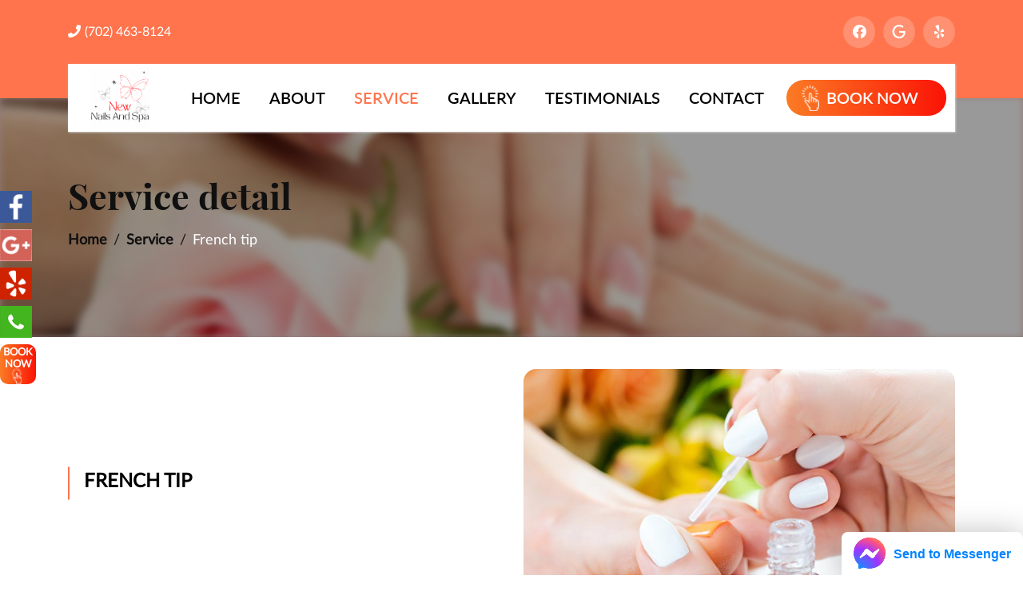

--- FILE ---
content_type: text/html;charset=utf-8
request_url: https://newnailspahenderson.com/service/french-tip-17582.html
body_size: 5014
content:
<!DOCTYPE html>
<html lang="">
  <head>
  <meta charset="utf-8">
  <meta http-equiv="X-UA-Compatible" content="IE=edge">
  <meta name="viewport" content="width=device-width, initial-scale=1">
      <title>French tip of New Nails And Spa, 536 S Boulder Hwy Ste A2, Henderson, NV 89015</title>
    <meta name="description" content="Best Nails in Henderson is you favorite best local nail salon in Henderson. Our salon is clean & we offer variety of nail designs. We has friendly & professional nail technicians are waiting for you.">
<meta name="keywords" content="New Nails And Spa, Nail Salon Near Me, Nails Near Me, Nail Spa Near Me, Best Nail Salon in Henderson, Best Nails Henderson" >
<link href="https://fonts.googleapis.com/icon?family=Material+Icons" rel="stylesheet">
<link href="https://option12.vgamarketing.com/static/css/bootstrap.min.css" rel="stylesheet">
<link href="https://option12.vgamarketing.com/static/css/font-awesome.css" rel="stylesheet">
<link href="https://option12.vgamarketing.com/static/css/swiper.css" rel="stylesheet">
<link href="https://option12.vgamarketing.com/static/css/aos.css" rel="stylesheet">
<link href="https://option12.vgamarketing.com/static/gallery/fancybox/jquery.fancybox.css" rel="stylesheet">
<link href="https://option12.vgamarketing.com/static/css/lionbars.css" rel="stylesheet">
<link href="https://option12.vgamarketing.com/static/css/fonts.css" rel="stylesheet">
<link href="https://option12.vgamarketing.com/static/css/style.css?t=17" rel="stylesheet">

<!-- HTML5 Shim and Respond.js IE8 support of HTML5 elements and media queries -->
<!-- WARNING: Respond.js doesn't work if you view the page via file:// -->
<!--[if lt IE 9]>
  <script src="https://oss.maxcdn.com/libs/html5shiv/3.7.0/html5shiv.js"></script>
  <script src="https://oss.maxcdn.com/libs/respond.js/1.4.2/respond.min.js"></script>
<![endif]-->
<script>
  var HOME_URL = "https://"+window.location.hostname;
</script>
</head>
<body id="body">
  <div id="fb-root"></div>
  
  <script>(function(d, s, id) {
  var js, fjs = d.getElementsByTagName(s)[0];
  if (d.getElementById(id)) return;
  js = d.createElement(s); js.id = id;
  js.src = 'https://connect.facebook.net/en_US/sdk/xfbml.customerchat.js#xfbml=1&version=v2.12&autoLogAppEvents=1';
  fjs.parentNode.insertBefore(js, fjs);
  }(document, 'script', 'facebook-jssdk'));</script>
  <!-- Meta Pixel Code -->
<script>
!function(f,b,e,v,n,t,s)
{if(f.fbq)return;n=f.fbq=function(){n.callMethod?
n.callMethod.apply(n,arguments):n.queue.push(arguments)};
if(!f._fbq)f._fbq=n;n.push=n;n.loaded=!0;n.version='2.0';
n.queue=[];t=b.createElement(e);t.async=!0;
t.src=v;s=b.getElementsByTagName(e)[0];
s.parentNode.insertBefore(t,s)}(window, document,'script',
'https://connect.facebook.net/en_US/fbevents.js');
fbq('init', '1479053486169125');
fbq('track', 'PageView');
</script>
<noscript><img height="1" width="1" style="display:none"
src="https://www.facebook.com/tr?id=1479053486169125&ev=PageView&noscript=1"
/></noscript>
<!-- End Meta Pixel Code -->
  
  <div class="fb-customerchat"
  attribution=setup_tool
  page_id="175270879001343"
  theme_color="#13cf13">
  </div>
<section id="home">
  <header id="header">
	<div class="top-info-bar" id="top-info-bar">
	  <div class="container">
		<div class="inner d-flex">
		  <div class="info"> 
			<ul class="d-flex">
			  <li>
				  <a href="tel:+17024638124"><i class="fa fa-phone mgr-5"></i>(702) 463-8124</a>
			  </li>
			  			</ul>
		  </div>
		  <div class="social">
			<ul class="d-flex">
								  <li>
					<a href="https://www.facebook.com/NewNailsAndSpaHenderson/"><i class="mdi mdi-facebook"></i></a>
				  </li>
				  				  				  				  <li>
					<a href="https://www.google.com/search?q=New+Nails+And+Spa+-+NV+89015&oq=New+Nails+And+Spa+-+NV+89015&aqs=chrome..69i57j69i60l2.1083j0j7&sourceid=chrome&ie=UTF-8"><i class="mdi mdi-google"></i></a>
				  </li>
				  				  				  <li>
					<a href="https://www.yelp.com/biz/new-nails-and-spa-henderson-2"><i class="mdi mdi-yelp"></i></a>
				  </li>
				  				  				  			</ul>
		  </div>
		</div>
	  </div>
	</div>
    <div class="main-header" id="navbar-top">
      <nav class="navbar navbar-expand-lg navbar-light">
        <div class="container">
          <div class="inner d-flex">
            <a class="navbar-brand" href="https://newnailspahenderson.com">
              <span class="box-logo">
                            <img src="/uploads/logo/350/372_new-nails-and-spa.png" alt="logo New Nails And Spa">
                            </span>
            </a>
            <button class="navbar-toggler" type="button" data-toggle="collapse" data-target="#navbarSupportedContent" aria-controls="navbarSupportedContent" aria-expanded="false" aria-label="Toggle navigation">
              <span class="navbar-toggler-icon"></span>
            </button>
            <div class="collapse navbar-collapse" id="navbarSupportedContent">
              <ul class="navbar-nav mr-auto main-menu" id="navbar">
                <li class="nav-item " data-menuanchor="home">
                <a class="nav-link hvr-underline-from-left" href="https://newnailspahenderson.com">Home</a>
                </li>
                <li class="nav-item " data-menuanchor="about">
                  <a class="nav-link hvr-underline-from-left" href="https://newnailspahenderson.com/aboutus">About</a>
                </li>
                <li class="nav-item  active" data-menuanchor="service">
                  <a class="nav-link hvr-underline-from-left" href="https://newnailspahenderson.com/services">Service</a>
                </li>                  
                <li class="nav-item " data-menuanchor="gallery">
                <a class="nav-link hvr-underline-from-left" href="https://newnailspahenderson.com/gallery">Gallery</a>
                </li>
                <li class="nav-item " data-menuanchor="testimonials">
                <a class="nav-link hvr-underline-from-left" href="https://newnailspahenderson.com/testimonials">Testimonials</a>
                </li>
                <li class="nav-item " data-menuanchor="contact">
                <a class="nav-link hvr-underline-from-left" href="https://newnailspahenderson.com/contact">Contact</a>
                </li>
                                                    <li>
                  <div class="box-book-now">
                                        <a href="https://localappointments.me/booking/8646C33" target="_blank" class="btn-book-now hvr-icon-pulse-shrink"><i class="hvr-icon"></i><span>book now</span></a>
                                      </div>
                  </li>
                                                </ul>
            </div>
          </div>
        </div>
      </nav>
    </div>
  </header>
</section>
<div class="floating-menu">
      <div class="inner">
        <ul>
			            <li>
				<a href="https://www.facebook.com/NewNailsAndSpaHenderson/" target="_blank">
				  <img src="https://option12.vgamarketing.com/static/images/float-menu/so-fb.png">
				</a>
			 </li>
                                                <li>
				<a href="https://www.google.com/search?q=New+Nails+And+Spa+-+NV+89015&oq=New+Nails+And+Spa+-+NV+89015&aqs=chrome..69i57j69i60l2.1083j0j7&sourceid=chrome&ie=UTF-8" target="_blank">
				  <img src="https://option12.vgamarketing.com/static/images/float-menu/so-gg.png">
				</a>
			</li>
                                    <li>
              <a href="https://www.yelp.com/biz/new-nails-and-spa-henderson-2" target="_blank">
				  <img src="https://option12.vgamarketing.com/static/images/float-menu/so-yelp.png">
				</a>
            </li>
                          
                        			            <li>
				<a href="tel:+17024638124">
				  <img src="https://option12.vgamarketing.com/static/images/float-menu/so-phone.png">
				</a>
			</li>
            						            <li>
									<a href="https://localappointments.me/booking/8646C33" target="_blank" class="btn-book-now hvr-icon-pulse-shrink"><i class="hvr-icon"></i><span>book<br/> now</span></a>
				            
			</li>
                    </ul>
      </div>
    </div>
	
		<div class="messenger">
      <a href="https://m.me/175270879001343">
        <img src="https://option12.vgamarketing.com/static/images/icon-messenger.png">
        <span>
          Send to Messenger
        </span>
      </a>
    </div>
	
  <section id="main-content">
    <div class="sub-page service-detail"> 
      <div class="breadcrumb-area">
        <div class="container">
          <div class="inner">
            <div class="box-text">
              <h3>Service detail
              </h3>
                <nav aria-label="breadcrumb">
                <ol class="breadcrumb">
                  <li class="breadcrumb-item"><a href="https://newnailspahenderson.com">Home</a></li>
                  <li class="breadcrumb-item"><a href="https://newnailspahenderson.com/services">Service</a></li>
                  <li class="breadcrumb-item active" aria-current="page">French tip</li>
                </ol>
              </nav>
            </div>
          </div>
        </div>
      </div>
      <div class="main-detail">
        <div class="container">
          <div class="row">
            <div class="col-md-6 col-text">
              <div class="sv-title"><h2><span>French tip</span> </h2></div>
              <p></p>
            </div>
            <div class="col-md-6 col-img">
              <div class="thumb-img">
                <div class="global-figure">
                  <span class="global-image">
                                        <span style="background-image: url(https://option12.vgamarketing.com/static/images/service-default.jpg)"></span>
                                      </span>
                </div>
              </div>
            </div>
          </div>
        </div>
      </div>
      <div class="another-service">
        <div class="container">
          <h2>other services</h2>
          <div class="service-text-area">
            <div class="row">
                              <div class="col-text">
                  <div class="item">
                    <a href="https://newnailspahenderson.com/service/cut-nail-toes-17587.html">
                      <span>Cut nail: Toes</span>
                    </a>
                  </div>
                </div>
                              <div class="col-text">
                  <div class="item">
                    <a href="https://newnailspahenderson.com/service/regular-color-change-toes-17589.html">
                      <span>Regular color change: Toes</span>
                    </a>
                  </div>
                </div>
                              <div class="col-text">
                  <div class="item">
                    <a href="https://newnailspahenderson.com/service/acrylic-take-off-with-service-17591.html">
                      <span>Acrylic take off with service</span>
                    </a>
                  </div>
                </div>
                              <div class="col-text">
                  <div class="item">
                    <a href="https://newnailspahenderson.com/service/gel-take-off-17592.html">
                      <span>Gel take off</span>
                    </a>
                  </div>
                </div>
                              <div class="col-text">
                  <div class="item">
                    <a href="https://newnailspahenderson.com/service/cut-nail-hand-17586.html">
                      <span>Cut nail: Hand</span>
                    </a>
                  </div>
                </div>
                              <div class="col-text">
                  <div class="item">
                    <a href="https://newnailspahenderson.com/service/design-17583.html">
                      <span>Design</span>
                    </a>
                  </div>
                </div>
                              <div class="col-text">
                  <div class="item">
                    <a href="https://newnailspahenderson.com/service/gel-change-toes-17585.html">
                      <span>Gel change: Toes</span>
                    </a>
                  </div>
                </div>
                              <div class="col-text">
                  <div class="item">
                    <a href="https://newnailspahenderson.com/service/gel-change-hand-17584.html">
                      <span>Gel change: Hand</span>
                    </a>
                  </div>
                </div>
                              <div class="col-text">
                  <div class="item">
                    <a href="https://newnailspahenderson.com/service/acrylic-take-off-17590.html">
                      <span>Acrylic take off</span>
                    </a>
                  </div>
                </div>
                              <div class="col-text">
                  <div class="item">
                    <a href="https://newnailspahenderson.com/service/gel-take-off-with-service-17593.html">
                      <span>Gel take off with service</span>
                    </a>
                  </div>
                </div>
                          </div>
          </div>
        </div>
      </div>
    </div>
  </section>
	<footer id="fooer">
  <div class="top-foot">
    <div class="container">
      <div class="row">
        <div class="col-12">
          <div class="box-top d-flex">
            <div class="img-footer">
                        <img src="/uploads/logo/350/372_new-nails-and-spa.png" alt="logo New Nails And Spa">
                        </div>
            <ul class="d-flex">
                            <li>
                <a href="https://www.facebook.com/NewNailsAndSpaHenderson/"><i class="mdi mdi-facebook"></i></a>
              </li>
                                                        <li>
                <a href="https://www.google.com/search?q=New+Nails+And+Spa+-+NV+89015&oq=New+Nails+And+Spa+-+NV+89015&aqs=chrome..69i57j69i60l2.1083j0j7&sourceid=chrome&ie=UTF-8"><i class="mdi mdi-google"></i></a>
              </li>
                                          <li>
                <a href="https://www.yelp.com/biz/new-nails-and-spa-henderson-2"><i class="mdi mdi-yelp"></i></a>
              </li>
                                                      </ul>
          </div>
        </div>
      </div>
      <div class="row row-custom">
        <div class="col-md-6 col-xl-3">
          <div class="col-foot col-foot-1">
            <h3>About us</h3>
            <p><p style="text-align: justify;">Are you looking for a reliable nail salon to perform nail and spa services? Look no further, New Nails And Spa is the ideal location. Visit us at 536 S Boulder Hwy Ste A2, Henderson, NV 89015, for beauty treatments and find yourself looking even more beautiful with a stylish look!</p>
<p style="text-align: justify;">Come experience everyday serenity at our nail salon, a place of relaxation and rejuvenation. We cater to those on the go and looking for a place to relax, recover and enjoy a spa experience. Our high standards in pedicure, manicure, quality products, hygiene and exemplary customer care will ensure that you have a good time with us.</p></p>
          </div>
        </div>
        <div class="col-md-6 col-xl-3">
          <div class="col-foot col-foot-2">
            <h3>Pages</h3>
            <ul>
              <li>
                <a href="https://newnailspahenderson.com">Home</a>
              </li>
              <li>
                <a href="https://newnailspahenderson.com/aboutus">About</a>
              </li>
              <li>
                <a href="https://newnailspahenderson.com/services">Service</a>
              </li>
              <li>
                <a href="https://newnailspahenderson.com/gallery">Testimonials</a>
              </li>
              <li>
                <a href="https://newnailspahenderson.com/testimonials">Gallery</a>
              </li>
              <li>
                <a href="https://newnailspahenderson.com/contact">Contact</a>
              </li>
            </ul>
          </div>
        </div>
        <div class="col-md-6 col-xl-3">
          <div class="col-foot col-foot-3">
            <h3>Working hours</h3>
            <ul>
                          <li class="d-flex align-center">
              <span>Monday</span>
              <strong>
                                9:00am - 6:00pm
                              </strong>
              </li>
                          <li class="d-flex align-center">
              <span>Tuesday</span>
              <strong>
                                9:00am - 6:00pm
                              </strong>
              </li>
                          <li class="d-flex align-center">
              <span>Wednesday</span>
              <strong>
                                9:00am - 6:00pm
                              </strong>
              </li>
                          <li class="d-flex align-center">
              <span>Thursday</span>
              <strong>
                                9:00am - 6:00pm
                              </strong>
              </li>
                          <li class="d-flex align-center">
              <span>Friday</span>
              <strong>
                                9:00am - 6:00pm
                              </strong>
              </li>
                          <li class="d-flex align-center">
              <span>Saturday</span>
              <strong>
                                9:00am - 6:00pm
                              </strong>
              </li>
                          <li class="d-flex align-center">
              <span>Sunday</span>
              <strong>
                                Closed
                              </strong>
              </li>
                        </ul>
          </div>
        </div>
        <div class="col-md-6 col-xl-3">
          <div class="col-foot col-foot-4">
            <h3>Facebook</h3>
            <iframe src="https://www.facebook.com/plugins/page.php?href=https://www.facebook.com/NewNailsAndSpaHenderson/&tabs=timeline&width=300&height=220&small_header=false&adapt_container_width=false&hide_cover=false&show_facepile=true&appId" width="100%" height="220" style="border:none;overflow:hidden"></iframe>
          </div>
        </div>
      </div>
    </div>
  </div>
  <div class="bot-foot">
    <div class="container">
      <p>
        Copyright © Localrewards.me
      </p>
    </div>
  </div>
</footer>
<a href="#" class="back-top animate">
  <i class="fas fa-arrow-up"></i>
</a>

<script src="https://option12.vgamarketing.com/static/js/jquery-2.1.0.min.js"></script>
<script src="https://option12.vgamarketing.com/static/js/bootstrap.min.js"></script>
<script src="https://option12.vgamarketing.com/static/js/swiper.js"></script>
<script src="https://option12.vgamarketing.com/static/gallery/fancybox/jquery.fancybox.js"></script>
<script src="https://option12.vgamarketing.com/static/js/aos.js"></script>
<script type="text/javascript" src="https://option12.vgamarketing.com/static/js/jquery.validate_vi.js"></script>
<script src="https://option12.vgamarketing.com/static/js/lionbars.js"></script>
<script src="https://option12.vgamarketing.com/static/js/main.js?t=4"></script>
	
<style type="text/css">
	.error{color:#FF0000!important}
	#myModalSuccessEvent .modal-header,
	#myModalExist .modal-header {
	  text-align: center;
	  background: #218838;
	  border-radius: 4px;
	}

	#myModalExist .modal-header {
	  background: #c82333;
	}

	#myModalSuccessEvent .modal-header .modal-title,
	#myModalExist .modal-header .modal-title {
	  font-weight: bold;
	  font-size: 24px;
	  color: #fff;
	  text-align: center;
	}

	#myModalSuccessEvent .modal-body,
	#myModalExist .modal-body {
	  padding-top: 25px;
	}

	#myModalSuccessEvent .modal-body p,
	#myModalExist .modal-body p {
	  font-size: 18px;
	  font-weight: 500;
	  text-align: center;
	  color: #28a745;
	}

	#myModalExist .modal-body p {
	  color: #c82333;
	}

	#myModalSuccessEvent .modal-footer .btn-default,
	#myModalExist .modal-footer .btn-default {
	  font-size: 16px;
	  padding: 8px 16px;
	  background: #5a6268;
	  color: #fff;
	}

	#myModalSuccessEvent .modal-footer .btn-default:hover,
	#myModalExist .modal-footer .btn-default:hover {
	  background: #5a6268!important;
	}
	
	#myModalSuccessEvent .modal-header,
	#myModalExist .modal-header {
	  align-items: center;
	}

	#myModalSuccessEvent .modal-header .modal-title, 
	#myModalExist .modal-header .modal-title {
	  order: 1;
	  width: 100%;
	}

	#myModalSuccessEvent .modal-header .close,
	#myModalExist .modal-header .close {
	  order: 2;
	  float: none;
	}
</style>



<div class="modal fade" id="service-modal" tabindex="-1" role="dialog" aria-labelledby="exampleModalLabel" aria-hidden="true">
  <div class="modal-dialog" role="document">
    <div class="modal-content">
      <div class="modal-header">
        <div class="box-title text-center">
          <h2>Welcome to</h2>
          <p>New Nails And Spa</p>
          </div>
          <button type="button" class="close-modal" data-dismiss="modal">X</button>
        </div>
      <div class="modal-body">
        <div class="thumb-img">
          <div class="global-figure">
            <a href="javascript:void(0)" class="global-image">
              <span style="background-image: url(https://option12.vgamarketing.com/static/images/bg-popup-1.jpg)"></span>
            </a>
          </div>
        </div>
        <div class="section-all-service">
                                                                                                                                                                                                                                                                                                                                  </div>
        </div>
      </div>
    </div>
    </div>
  </div>
		
</body>
  	
		<script type="text/javascript">
			$("a[href='https://localappointments.me/booking/8646C33']").attr("href","https://booking.gocheckin.net/v2/10262");
		</script>
	
	  
  <script type="text/javascript">
  document.addEventListener("DOMContentLoaded", function(){
    window.addEventListener('scroll', function() {
      if (window.scrollY > 0) {
        document.getElementById('navbar-top').classList.add('fixed-top');
        // add padding top to show content behind navbar
        navbar_height = document.querySelector('.navbar').offsetHeight;
        document.body.style.paddingTop = navbar_height + 'px';
      } else {
        document.getElementById('navbar-top').classList.remove('fixed-top');
          // remove padding top from body
        document.body.style.paddingTop = '0';
      } 
    });
  }); 
  function showNewsMore(idmore){
    $.fancybox.open($('#'+idmore));
  }
    </script>
  
</html>

--- FILE ---
content_type: text/css
request_url: https://option12.vgamarketing.com/static/css/style.css?t=17
body_size: 12317
content:
html, body, div, span, applet, object, iframe,
h1, h2, h3, h4, h5, h6, p, blockquote, pre,
a, abbr, acronym, address, big, cite, code,
del, dfn, em, img, ins, kbd, q, s, samp,
small, strike, strong, sub, sup, tt, var,
b, u, i, center,
dl, dt, dd, ol, ul, li,
fieldset, form, label, legend,
table, caption, tbody, tfoot, thead, tr, th, td,
article, aside, canvas, details, embed, 
figure, figcaption, footer, header, hgroup, 
menu, nav, output, ruby, section, summary,
time, mark, audio, video {
    margin: 0;
    padding: 0;
    border: 0;
    font-size: 100%;
    font: inherit;
    vertical-align: baseline;
    outline: none!important;
}

ol, ul {
    list-style: none;
}

a, span {
  display: inline-block;
  color: #fff;
}

a:hover,
a:focus {
    text-decoration: none;
}

.d-flex {
  display: -webkit-box;
  display: -ms-flexbox;
  display: flex;
  flex-wrap: wrap;
}

.align-center {
  align-items: center;
}

.mgr-5 {
  margin-right: 5px;
}

/*fonts*/
@font-face {
  font-family: 'HelveticaLTStd-Bold';
  src: url(../fonts/HelveticaLTStd-Bold.otf);
}

@font-face {
  font-family: 'HelveticaLTStd-Roman';
  src: url(../fonts/HelveticaLTStd-Roman.otf);
}

@font-face {
  font-family: 'OpenSans-Bold';
  src: url(../fonts/OpenSans-Bold.ttf);
}

@font-face {
  font-family: 'OpenSans-Light';
  src: url(../fonts/OpenSans-Light.ttf);
}

@font-face {
  font-family: 'OpenSans-Regular';
  src: url(../fonts/OpenSans-Regular.ttf);
}

@font-face {
  font-family: 'OpenSans-Semibold';
  src: url(../fonts/OpenSans-Semibold.ttf);
}

@font-face {
  font-family: 'Oswald-Regular';
  src: url(../fonts/Oswald-Regular.ttf);
}

@font-face {
  font-family: 'Playball-Regular';
  src: url(../fonts/Playball-Regular.ttf);
}

@font-face {
  font-family: 'Raleway-Bold';
  src: url(../fonts/Raleway-Bold.ttf);
}

@font-face {
  font-family: 'Raleway-Medium';
  src: url(../fonts/Raleway-Medium.ttf);
}

@font-face {
  font-family: 'Roboto-Light';
  src: url(../fonts/Roboto-Light.ttf);
}

@font-face {
  font-family: 'MyriadPro-Regular';
  src: url(../fonts/MyriadPro-Regular.ttf);
}

@font-face {
  font-family: 'Roboto-Regular';
  src: url(../fonts/Roboto-Regular.ttf);
}

@font-face {
  font-family: 'Roboto-Medium';
  src: url(../fonts/Roboto-Medium.ttf);
}

@font-face {
  font-family: 'PlayfairDisplay-Italic';
  src: url(../fonts/PlayfairDisplay-Italic.otf);
}

@font-face {
  font-family: 'PlayfairDisplay-Bold';
  src: url(../fonts/PlayfairDisplay-Bold.otf);
}

@font-face {
  font-family: 'Roboto-LightItalic';
  src: url(../fonts/Roboto-LightItalic.ttf);
}

@font-face {
  font-family: 'GreatVibes-Regular';
  src: url(../fonts/promotion/GreatVibes-Regular.ttf);
}

@font-face {
  font-family: 'HelveticaLTStd-BlkCond';
  src: url(../fonts/promotion/HelveticaLTStd-BlkCond.otf);
}

@font-face {
  font-family: 'HelveticaLTStd-Bold';
  src: url(../fonts/promotion/HelveticaLTStd-Bold.otf);
}

@font-face {
  font-family: 'HelveticaLTStd-BoldCond';
  src: url(../fonts/promotion/HelveticaLTStd-BoldCond.otf);
}

@font-face {
  font-family: 'HelveticaNeueLTStd-Bd';
  src: url(../fonts/promotion/HelveticaNeueLTStd-Bd.otf);
}

@font-face {
  font-family: 'HelveticaNeueLTStd-Lt';
  src: url(../fonts/promotion/HelveticaNeueLTStd-Lt.otf);
}

@font-face {
  font-family: 'Lato-Black';
  src: url(../fonts/promotion/Lato-Black.ttf);
}

@font-face {
  font-family: 'Lato-Heavy';
  src: url(../fonts/promotion/Lato-Heavy.ttf);
}

@font-face {
  font-family: 'Lato-Light-Italic';
  src: url(../fonts/promotion/Lato-Light-Italic.ttf);
}

@font-face {
  font-family: 'Lato-Light';
  src: url(../fonts/promotion/Lato-Light.ttf);
}

@font-face {
  font-family: 'Lato-Regular';
  src: url(../fonts/promotion/Lato-Regular.ttf);
}

@font-face {
  font-family: 'ClementePDal-SemiBoldItalic';
  src: url(../fonts/promotion/ClementePDal-SemiBoldItalic.ttf);
}

@font-face {
  font-family: 'Montserrat-Regular';
  src: url(../fonts/Montserrat-Regular.ttf);
}

@font-face {
  font-family: 'Montserrat-SemiBold';
  src: url(../fonts/Montserrat-SemiBold.ttf);
}

@font-face {
  font-family: 'Rubik-Regular';
  src: url(../fonts/Rubik-Regular.ttf);
}

@font-face {
  font-family: 'Rubik-Medium';
  src: url(../fonts/Rubik-Medium.ttf);
}

@font-face {
  font-family: 'AlexBrush-Regular';
  src: url(../fonts/AlexBrush-Regular.ttf);
}

@font-face {
  font-family: 'Lato-Regular';
  src: url(../fonts/Lato-Regular.ttf);
}

@font-face {
  font-family: 'Lato-Semibold';
  src: url(../fonts/Lato-Semibold.ttf);
}

body {
  background: #fff;
  color: #555;
  font-family: 'Lato-Regular';
  font-size: 16px;
  line-height: 1.35em;
}

.thumb-img {
  padding-top: 100%;
  position: relative;
  display: block;
}

.thumb-img .global-figure {
  position: absolute;
  top: 0;
  right: 0;
  bottom: 0;
  left: 0;
}

.thumb-img .global-image {
  display: block;
  width: 100%;
  height: 100%;
  position: relative;
}

.thumb-img .global-image span {
  display: block;
  width: 100%;
  height: 100%;
  background-position: center center!important;
  background-repeat: no-repeat!important;
  background-size: cover!important;
}

.thumb-img.thumb-circle,
.thumb-img.thumb-circle .global-image span {
  border-radius: 50%;
}

.top-info-bar {
  background: #ff744d;
  padding: 20px 0;
}

@media (min-width: 1366px) {
  .container {
    max-width: 1250px;
  }
}

.top-info-bar .inner {
  justify-content: space-between;
  align-items: center;
}

.top-info-bar .inner .info ul li:not(:last-child) {
  margin-right: 25px;
}

.top-info-bar .inner .info ul li a:hover {
  color: #fff;
}

.top-info-bar .inner .social li a {
  width: 40px;
  height: 40px;
  display: flex;
  align-items: center;
  justify-content: center;
  border-radius: 50%;
  background-color: rgba(255, 255, 255, 0.2);
  transition: all .4s;
}

.top-info-bar .inner .social li a i {
  font-size: 20px;
}

.top-info-bar .inner .social li:not(:last-child) {
  margin-right: 10px;
}

.top-info-bar .inner .social li a:hover {
  background: #FFF;
  color: #ff744d;
}

#header {
  position: relative;
  z-index: 1111;
}

.main-header .navbar .inner {
  background: #fff;
  z-index: 1;
  width: 100%;
  box-shadow: 1px 1px 2px #ccc;
}

.navbar {
  z-index: 11;
  height: 85px;
}

.main-header.fixed-top .navbar {
  background: #fff;
  -webkit-box-shadow: 0 1px 5px rgb(0 0 0 / 10%);
    -moz-box-shadow: 0 1px 5px rgba(0,0,0,.1);
    box-shadow: 0 1px 5px rgb(0 0 0 / 10%);
}

.main-header.fixed-top .navbar .inner {
  box-shadow: none;
}

.main-header .navbar-brand {
  padding: 5px;
}

.main-header .navbar-brand .box-logo {
  width: 120px;
  height: 75px;
  position: relative;
  display: flex;
  justify-content: center;
  align-items: center;
}

.main-header .navbar-brand .box-logo img {
  position: absolute;
  max-width: 100%;
  max-height: 100%;
  top: 50%;
  left: 50%;
  transform: translate(-50%, -50%);
}

.navbar:before {
  content: '';
  width: 100%;
  height: 50%;
  background: #ff744d;
  position: absolute;
  top: 0;
  left: 0;
}

.main-header.fixed-top .navbar:before {
  background: #fff;
}

.navbar:after {
  content: '';
  width: 100%;
  height: 50%;
  background: #EFCEC9;
  position: absolute;
  bottom: 0;
  left: 0;
  display: none;
}

.main-header .navbar-nav {
  align-items: center;
}

.main-header .navbar-nav a {
  font-size: 20px;
  transition: all 0.4s;
  font-family: 'Lato-Semibold';
  text-transform: uppercase;
  color: #000!important;
}

.main-header .navbar-nav a:hover,
.main-header .navbar-nav .nav-item.active a {
  color: #ff744d!important;
}

.main-header .navbar-nav li:not(:last-child) {
  margin-right: 35px;
}

.top-banner-slider .thumb-img {
  padding-top: 56.5%;
}

.top-banner-slider {
  position: relative;
}

.top-banner-slider:after {
  content: '';
  width: 100%;
  height: 5px;
  background: #ff744d;
  position: absolute;
  bottom: 0;
  left: 0;
  z-index: 1;
}

.top-banner-slider .swiper-slide .slide-desc {
  position: absolute;
  left: 0;
  top: 50%;
  transform: translateY(-50%);
  width: 100%;
  text-align: center;
  z-index: 1;
}

.top-banner-slider .swiper-slide .slide-desc .slide-content {
  padding: 0 50px;
}

.top-banner-slider .swiper-slide:after {
  content: '';
  width: 100%;
  height: 70%;
  position: absolute;
  bottom: 0;
  left: 0;
  background-image: linear-gradient(-180deg,rgba(0,0,0,0) 0,#010101 100%);
  display: none;
}

.top-banner-slider .swiper-slide .slide-desc > * {
  color: #fff;
}

.top-banner-slider .swiper-slide .slide-desc h1 {
  font-family: 'AlexBrush-Regular';
  font-size: 60px;
  line-height: 1.3em;
  margin-bottom: 10px;
  font-weight: 600;
}

.swiper-button-prev, .swiper-button-next {
    background: none;
    width: auto;
    height: auto;
}

.top-banner-slider .swiper-slide .slide-desc p {
  font-size: 22px;
  line-height: 1.35em;
}

/*.top-banner-slider .swiper-button-next span, .top-banner-slider .swiper-button-prev span {
    font-size: 70px;
    color: #fff;
}*/
.top-banner-slider .swiper-btn .chevron {
    border-right: 3px solid #ff744d;
    border-bottom: 3px solid #ff744d;
    height: 40px;
    width: 40px;
}

.top-banner-slider .swiper-btn.swiper-button-prev .chevron {
    transform: rotate(-220deg);
    margin-left: 8px;
}

.top-banner-slider .swiper-btn.swiper-button-next .chevron {
    transform: rotate(-45deg);
    margin-right: 8px;
}

.top-banner-slider .swiper-button-prev, 
.top-banner-slider .swiper-button-next {
  background: none;
  margin-top: 0;
  transform: translateY(-50%);
  width: auto;
  height: auto;
  top: 50%;
}

.btn-book-now {
    background: rgb(255,103,1);
    background-image: linear-gradient(to right, #fb7b24, #fb1306, #fb7b24);
    color: #fff;
    font-weight: bold;
    text-transform: uppercase;
    padding: 12px 35px 12px 50px;
    font-size: 18px;
    border-radius: 22px;
    position: relative;
    display: inline-block;
    transform: perspective(1px) translateZ(0);
    box-shadow: 0 0 1px rgb(0 0 0 / 0%);
    transition: all 0.4s ease-in-out!important;
    background-size: 200% 100%;
}

.btn-book-now i {
    width: 20px;
    height: 30px;
    background: url(../images/icon-click.png) no-repeat;
    position: absolute;
    left: 20px;
    top: 50%;
    margin-top: -15px;
    background-size: cover!important;
    padding: 0;
}

.hvr-icon-pulse-shrink .hvr-icon {
    -webkit-transform: translateZ(0);
    transform: translateZ(0);
    -webkit-transition-timing-function: ease-out;
    transition-timing-function: ease-out;
}

.hvr-icon-pulse-shrink {
    display: inline-block;
    vertical-align: middle;
    -webkit-transform: perspective(1px) translateZ(0);
    transform: perspective(1px) translateZ(0);
    box-shadow: 0 0 1px rgb(0 0 0 / 0%);
}

.hvr-icon-pulse-shrink .hvr-icon {
    -webkit-animation-name: hvr-icon-pulse-shrink;
    animation-name: hvr-icon-pulse-shrink;
    -webkit-animation-duration: 0.5s;
    animation-duration: 0.5s;
    -webkit-animation-timing-function: linear;
    animation-timing-function: linear;
    -webkit-animation-iteration-count: infinite;
    animation-iteration-count: infinite;
    -webkit-animation-direction: alternate;
    animation-direction: alternate;
}

@-webkit-keyframes hvr-icon-pulse-shrink {
  to {
    -webkit-transform: scale(1.2);
    transform: scale(1.2);
  }
}
@keyframes hvr-icon-pulse-shrink {
  to {
    -webkit-transform: scale(1.2);
    transform: scale(1.2);
  }
}


#main-slider {
  margin-top: -42.5px;
}

.view-all {
  text-align: center;
  margin-top: 30px;
}

.box-title {
  margin-bottom: 40px;
}

.box-title.center {
  text-align: center;
}

.box-title span {
  color: #ff744d;
  margin-bottom: 10px;
  font-size: 20px;
}

.box-title h2 {
  font-family: 'PlayfairDisplay-Bold';
  font-size: 45px;
  line-height: 1;
  color: #202031;
}

.btn-link-1,
.btn-link-2 {
  background: #ff744d;
  color: #fff;
  padding: 15px 35px;
}

.btn-link-2 {
  color: #000;
  background: #ff744d;
  text-transform: uppercase;
  padding: 10px 22px;
  transition: all .4s;
}

.btn-link-2:hover {

}

.btn-link-2 i,
.btn-link-1 i {
  margin-left: 5px;
}

.btn-link-1:hover,
.btn-link-2:hover {
  color: #fff;
}

/*about us*/
.section {
  padding: 70px 0;
}

.section-about {
  padding-bottom: 140px;
}

.section .box-title {
  position: relative;
}

.section .box-title:after {
  content: '';
  width: 100%;
  height: 1px;
  background: #ff744d;
  position: absolute;
  bottom: 50%;
  transform: translateY(-50%);
  left: 0;
}

.section .box-title span {
  font-family: 'AlexBrush-Regular';
  font-size: 60px;
  color: #ff744d;
  background: #fff;
  z-index: 11;
  position: relative;
  padding-right: 20px;
}

.section-about .box-img {
  padding-right: 100px;
  position: relative;
}

.section-about .main-pic .box-img .thumb-img {
  border-radius: 30px;
}

.section-about .box-img .main-pic .thumb-img .global-image span {
  border-radius: 30px;
}

.section-about .box-img .sub-pic {
  width: 200px;
  border: 5px solid #fff;
  border-radius: 50%;
  position: absolute;
  z-index: 11;
  -webkit-animation: movebounce 9s linear infinite;
  animation: movebounce 9s linear infinite;
}

.section-about .box-img .sub-pic-1 {
  bottom: -20px;
  right: 30px;
}

.section-about .box-img .sub-pic-2 {
  top: -50px;
  left: 30px;
}

.section-about .box-desc .box-text p {
  margin-bottom: 20px;
  line-height: 1.5em;
}

.section-about .box-desc .box-text p:last-child {
  margin-bottom: 0;
}

/*section blog*/
.section-blog {
  background: #fff5f2;
}

.section-blog .box-title span {
  background: #fff5f2;
}

.box-shadow {
  -webkit-box-shadow: 0 0 15px rgb(0 0 0 / 6%);
  box-shadow: 0 0 15px rgb(0 0 0 / 6%);
}

.blog-item {
  -webkit-box-shadow: 0 0 15px rgb(0 0 0 / 6%);
  box-shadow: 0 0 15px rgb(0 0 0 / 6%);
}

.blog-item .box-desc {
  background: #fff;
  padding: 20px;
}

.blog-item .box-desc h3 {
  margin-bottom: 15px;
}

.blog-item .box-desc h3 a {
  font-size: 20px;
  color: #202031;
  font-family: 'Lato-Semibold';
  line-height: 1.5em;
  -o-text-overflow: ellipsis;
  -webkit-line-clamp: 1;
  -webkit-box-orient: vertical;
  display: -webkit-box;
  overflow: hidden;
  text-overflow: ellipsis;
}

.blog-item .box-desc p {
  -o-text-overflow: ellipsis;
  -webkit-line-clamp: 3;
  -webkit-box-orient: vertical;
  display: -webkit-box;
  overflow: hidden;
  text-overflow: ellipsis;
  margin-bottom: 20px;
  height: 65px;
}

.blog-item .box-desc .blog-info span {
  color: #555;
}

.blog-item .box-desc .blog-info span i {
  color: #ff744d;
  font-size: 18px;
  margin-right: 5px;
}

.blog-item .box-desc .blog-info {
  margin-bottom: 5px;
}

.blog-item .box-desc .blog-info .mdi-clock {
  font-size: 16px;
}

.blog-item .box-desc .blog-info ul li:not(:last-child) {
  margin-right: 20px;
}

.blog-item {
  transition: 0.7s;
}

.blog-item:hover {
  -webkit-transform: translateY(-5px);
  transform: translateY(-5px);
  transition: 0.7s;
}

.blog-slider {
  position: relative;
}

.blog-slider .swiper-btn .chevron {
    border-right: 2px solid #ff744d;
    border-bottom: 2px solid #ff744d;
    height: 15px;
    width: 15px;
}

.blog-slider .swiper-btn.swiper-prev .chevron {
    transform: rotate(-220deg);
    margin-left: 10px;
}

.blog-slider .swiper-btn.swiper-next .chevron {
    transform: rotate(-45deg);
    margin-right: 10px;
}

.blog-slider .swiper-prev, 
.blog-slider .swiper-next {
  background: none;
  margin-top: 0;
  transform: translateY(-50%);
  width: 40px;
  height: 40px;
  top: 50%;
  position: absolute;
  z-index: 11;
  background: rgba(0, 0, 0, 0.7);
  display: flex;
  justify-content: center;
  align-items: center;
  cursor: pointer;
  transition: all .4s;
}

.blog-slider .swiper-btn:hover {
  background: rgba(0, 0, 0, 1);
}

.blog-slider .swiper-prev {
  left: 0;
}

.blog-slider .swiper-next {
  right: 0;
}

/*section-service-1*/
.section-service-1 .service-item .thumb-img {
  padding-top: 80%;
}

.section-service-1 .service-item .box-desc {
  background: #fff;
  padding: 30px;
}

.section-service-1 .service-item .box-desc h3 a {
  font-size: 20px;
  color: #202031;
  font-family: 'PlayfairDisplay-Bold';
  line-height: 1.5em;
  -o-text-overflow: ellipsis;
  -webkit-line-clamp: 2;
  -webkit-box-orient: vertical;
  display: -webkit-box;
  overflow: hidden;
  text-overflow: ellipsis;
  height: 30px;
}

.box-link a {
  position: absolute;
  bottom: -30px;
  right: 30px;
  width: 70px;
  height: 70px;
  line-height: 70px;
  margin: 0 auto;
  border-radius: 50%;
  border: 2px dashed #fff;
  -webkit-transition: .9s;
  transition: .9s;
  display: flex;
  justify-content: center;
  align-items: center;
}

.box-link span {
  width: 50px;
  height: 50px;
  border-radius: 50%;
  background: #ff744d;
  display: flex;
  justify-content: center;
  align-items: center;
}

.box-link span i {
  font-size: 20px;
}

.section-service-1 .service-ct .row {
  margin-bottom: -30px;
}

.section-service-1 .service-ct .row [class*="col-"] {
  margin-bottom: 30px;
}

/*animation*/

@-webkit-keyframes moveleftbounce {
  0% {
    -webkit-transform: translateX(0px);
    transform: translateX(0px)
  }

  50% {
    -webkit-transform: translateX(20px);
    transform: translateX(20px)
  }

  100% {
    -webkit-transform: translateX(0px);
    transform: translateX(0px)
  }
}

@keyframes moveleftbounce {
  0% {
    -webkit-transform: translateX(0px);
    transform: translateX(0px)
  }

  50% {
    -webkit-transform: translateX(20px);
    transform: translateX(20px)
  }

  100% {
    -webkit-transform: translateX(0px);
    transform: translateX(0px)
  }
}

@-webkit-keyframes movebounce {
  0% {
    -webkit-transform: translateY(0);
    transform: translateY(0)
  }

  50% {
    -webkit-transform: translateY(15px);
    transform: translateY(15px)
  }

  100% {
    -webkit-transform: translateY(0);
    transform: translateY(0)
  }
}

@keyframes movebounce {
  0% {
    -webkit-transform: translateY(0);
    transform: translateY(0)
  }

  50% {
    -webkit-transform: translateY(15px);
    transform: translateY(15px)
  }

  100% {
    -webkit-transform: translateY(0);
    transform: translateY(0)
  }
}

/*blog*/
.blog-item .thumb-img {
  padding-top: 65%;
}

/*gallery*/
.section-gallery {
  background: #fff;
}

.list-item-gallery .item {
    width: 33.333%;
    float: left;
    padding: 0 10px;
    margin-bottom: 20px;
}

.list-item-gallery .item .thumb-img {
  padding-top: 75%;
}

.list-item-gallery {
  margin: 0 -10px;
}

.gallery-area {
  position: relative;
}

.gallery-area .swiper-btn .chevron {
    border-right: 2px solid #ff744d;
    border-bottom: 2px solid #ff744d;
    height: 15px;
    width: 15px;
}

.gallery-area .swiper-btn.swiper-prev .chevron {
    transform: rotate(-220deg);
    margin-left: 10px;
}

.gallery-area .swiper-btn.swiper-next .chevron {
    transform: rotate(-45deg);
    margin-right: 10px;
}

.gallery-area .swiper-prev, 
.gallery-area .swiper-next {
  background: none;
  margin-top: 0;
  transform: translateY(-50%);
  width: 40px;
  height: 40px;
  top: 50%;
  margin-top: -10px;
  position: absolute;
  z-index: 11;
  background: rgba(0, 0, 0, 0.7);
  display: flex;
  justify-content: center;
  align-items: center;
  cursor: pointer;
  transition: all .4s;
}

.gallery-area .swiper-btn:hover {
  background: rgba(0, 0, 0, 1);
}

.gallery-area .swiper-prev {
  left: 0;
}

.gallery-area .swiper-next {
  right: 0;
}

/*best deal*/
.list-deal {
  background: #fff;
  padding: 30px;
  border-radius: 5px;
}

.list-deal .item {
  align-items: flex-start;
}

.list-deal .item:not(:last-child) {
  margin-bottom: 30px;
}

.list-deal .item .box-img {
  flex: 0 0 100px;
  max-width: 100px;
}

.list-deal .item .box-desc {
  flex: 0 0 calc(100% - 100px);
  max-width: calc(100% - 100px);
  padding-left: 20px;
}

.list-deal .item .box-desc .service-title {
  justify-content: space-between;
  margin-bottom: 10px;
}

.list-deal .item .box-desc .service-title h3 {
  font-size: 22px;
  font-weight: 700;
  color: #202031;
  padding-right: 20px;
  flex: 0 0 calc(100% - 60px);
  max-width: calc(100% - 60px);
  line-height: 1.3em;
}

.list-deal .item .box-desc .service-title span {
  color: #ff744d;
  font-weight: 700;
  flex: 0 0 60px;
  max-width: 60px;
}

/*testimonials*/
.testimonial-area .item {
  text-align: center;
}

.testimonial-area .item .box-img {
  border: 10px solid #fff;
  border-radius: 50%;
  max-width: 150px;
  margin: 0 auto 10px;
}

.testimonial-area .item .box-desc h3 {
  font-size: 20px;
  color: #202031;
  font-family: 'PlayfairDisplay-Bold';
  line-height: 1.5em;
  margin-bottom: 10px;
}

.testimonial-area .item .box-desc p {
  margin-bottom: 10px;
}

.testimonial-area .item .rating-area ul {
  justify-content: center;
}

.testimonial-area .item .rating-area ul em {
  color: #FDC22D;
  font-size: 20px;
}

.testimonial-area .item .rating-area ul li:not(:last-child) {
  margin-right: 5px;
}

.breadcrumb {
  background: none;
  border-radius: 0;
  margin-bottom: 0;
  padding: 0;
}

.breadcrumb li a {
  color: #202031;
  transition: all .4s;
  font-weight: bolder;
}

.breadcrumb li a:hover {
  color: #ff744d;
}

.breadcrumb-area,
.header-st-1 .navbar {
  background: #EFCEC9;
}

.breadcrumb-area {
  padding: 100px 0 140px;
}

.breadcrumb-area .inner {
  position: relative;
}

.breadcrumb-area .inner h3 {
  font-family: 'PlayfairDisplay-Bold';
  font-size: 45px;
  line-height: 1.5em;
  color: #202031;
  margin-bottom: 10px;
}

.breadcrumb-area .inner > img {
  position: absolute;
  top: 50%;
  transform: translateY(-50%);
  right: 0;
}

.page-content {
  padding: 80px 0;
}

.right-sidebar .widget {
  padding: 30px;
  background: #FAEFED;
  margin-bottom: 30px;
}

.right-sidebar .widget h4 {
  font-family: 'PlayfairDisplay-Bold';
  font-size: 20px;
  line-height: 1.5em;
  color: #202031;
  position: relative;
  padding-bottom: 7px;
  margin-bottom: 20px;
}

.right-sidebar .widget h4:after {
  content: '';
  width: 50px;
  height: 2px;
  background: #ff744d;
  position: absolute;
  bottom: 0;
  left: 0;
}

.form-search {
  position: relative;
}

.form-search input {
  outline: none;
  border-color: #fff;
  height: 45px;
  border-radius: 4px;
}

.form-search input:focus {
  box-shadow: none!important;
  border-color: #fff;
}

.form-search button {
  width: 45px;
  height: 45px;
  border-radius: 4px;
  position: absolute;
  top: 0;
  right: 0;
  background: #ff744d;
  border: 0;
}

.form-search button:hover {
  cursor: pointer;
}

.form-search button i {
  color: #fff;
  font-size: 25px;
}

.widget.category .list-item .item:not(:last-child) {
  margin-bottom: 20px;
}

.widget.category .item a {
  justify-content: space-between;
  transition: all .4s;
}

.widget.category .item a:hover {
  color: #ff744d;
}

.widget.category .item a i {
  font-size: 18px;
  margin-right: 10px;
}

.widget.category .item a,
.widget.category .item a span {
  color: #555;
}

.list-post .item .box-img {
  flex: 0 0 85px;
  max-width: 85px;
}

.list-post .item .box-desc {
  flex: 0 0 calc(100% - 85px);
  max-width: calc(100% - 85px);
  padding-left: 20px;
}

.list-post .item .box-desc p {
  color: #ff744d;
  margin-bottom: 5px;
}

.list-post .item .box-desc h5 a {
  font-size: 18px;
  font-family: 'PlayfairDisplay-Bold';
  color: #202031;
  line-height: 1.4em;
  transition: all .4s;
}

.list-post .item .box-desc h5 a:hover {
  color: #ff744d;
}

.list-post .item:not(:last-child) {
  margin-bottom: 20px;
}

.list-tags li {
  display: inline-block;
  margin-right: 5px;
  margin-bottom: 8px;
}

.list-tags li a {
  color: #202031;
  border: 1px solid #E3E1E1;
  padding: 10px 20px;
  transition: all .4s;
}

.list-tags li a:hover {
  color: #fff;
  background: #ff744d;
  border-color: #ff744d;
}

.blog-page .blog-ct .row {
  margin-bottom: -30px;
}

.blog-page .blog-ct .row [class*="col-"] {
  margin-bottom: 30px;
}

.navigation-area {
  margin-top: 50px;
  text-align: center;
}

.pagination {
  justify-content: center;
}

.pagination .page-item a {
  width: 60px;
  height: 60px;
  display: flex;
  align-items: center;
  justify-content: center;
  border-radius: 50%;
  padding: 0;
  color: #555;
  font-size: 20px;
  font-weight: 600;
  transition: all .4s;
}

.pagination .page-item a span {
  color: #555;
  font-size: 20px;
}

.pagination .page-item a:hover {
  background: #FAEFED;
}

.pagination .page-item.active a {
  color: #fff;
  background: #ff744d;
  border-color: #ff744d;
}

.pagination .page-item:not(:last-child) {
  margin-right: 10px;
}

.page-item:first-child .page-link,
.page-item:last-child .page-link {
  border-radius: 50%;
}

.testimonial-area .row .col-md-4 {
  margin-bottom: 30px;
}

.testimonial-area .item .box-desc p {
  height: 86px;
  -o-text-overflow: ellipsis;
  -webkit-line-clamp: 4;
  -webkit-box-orient: vertical;
  display: -webkit-box;
  overflow: hidden;
  text-overflow: ellipsis;
}

/*contact page*/
.contact-information .contact-card {
  margin-bottom: 30px;
  padding: 40px 30px;
  text-align: center;
  background-color: #faefed;
}

.contact-information .contact-card p,
.contact-information .contact-card p a {
  color: #555;
}

.contact-information .contact-card .box-icon {
  width: 80px;
  height: 80px;
  text-align: center;
  line-height: 90px;
  background-color: #fff;
  color: #ff744d;
  font-size: 30px;
  display: inline-block;
  margin: 0 auto 20px;
  border-radius: 50px;
  -webkit-box-shadow: 0 0 15px rgb(0 0 0 / 6%);
  box-shadow: 0 0 15px rgb(0 0 0 / 6%);
  -webkit-transition: .9s;
  transition: .9s;
}

.contact-information .contact-card .box-icon i {
  font-size: 40px;
  line-height: 1;
}

.contact-information .contact-card h3 {
  font-size: 22px;
  font-family: 'PlayfairDisplay-Bold';
  margin-bottom: 15px;
  color: #202031;
}

.contact-information .contact-card .box-data p:not(:last-child) {
  margin-bottom: 7px;
}

.contact-form h2 {
  text-align: center;
  font-family: 'PlayfairDisplay-Bold';
  font-size: 45px;
  line-height: 1.3em;
  margin-bottom: 50px;
  color: #202031;
}

.contact-form .form-control {
  border: none;
  background: #faefed;
  padding: 15px 25px;
}

.contact-form .form-control:focus {
  box-shadow: none;
  border: none;
  background: #faefed;
}

.contact-form button {
  padding: 15px 35px;
  background: #ff744d;
  border: none;
  color: #fff;
  cursor: pointer;
}

/*service details*/
.service-details .sidebar ul li a {
  display: inline-block;
  color: #555;
  position: relative;
  z-index: 1;
  width: 100%;
  padding: 15px 20px;
  background-color: #FAEFED;
  -webkit-transition: 0.9s;
  transition: 0.9s;
  font-size: 16px;
}

.service-details .sidebar ul li a i {
  position: absolute;
  top: 50%;
  right: 15px;
  transform: translateY(-50%);
  font-size: 24px;
}

.service-details .sidebar ul li:not(:last-child) {
  margin-bottom: 5px;
}

.ct-details img {
  width: 100%;
}

.ct-details img, 
.ct-details p,
.ct-details h2 {
  margin-bottom: 30px;
}

.ct-details h2 {
  font-family: 'PlayfairDisplay-Bold';
  font-size: 26px;
  color: #202031;
}

.ct-details .row-img {
  margin-bottom: 30px;
}

.ct-details .thumb-img {
  padding-top: 75%;
}

.top-banner-slider .swiper-button-next,
.top-banner-slider .swiper-button-prev {
  margin-top: 0;
}

@media (max-width: 1366px) {
  .main-header .navbar-nav li:not(:last-child) {
    margin-right: 20px;
  }

  .list-service .col-data {
    flex: 0 0 50%!important;
    max-width: 50%!important;
  }
}

@media (max-width: 1200px) {
  .main-header .navbar-nav li:not(:last-child) {
    margin-right: 10px;
  }

  .main-header .navbar-nav a,
  .section-service-1 .service-item .box-desc h3 a {
    font-size: 16px;
  }

  .box-title h2 {
    font-size: 35px;
  }
}

@media (max-width: 992px) {
  .section-about {
    padding-bottom: 40px;
  }

  .top-info-bar {
    padding: 20px 0;
  }

  .section-about .box-desc {
    margin-top: 50px;
  }

  .main-header .navbar .inner {
    justify-content: space-between;
  }

  .main-header .navbar .inner button {
    outline: none;
    border: none;
  }

  .main-header .navbar-nav {
    align-items: flex-start;
    padding: 15px;
  }

  .top-info-bar .inner {
    flex-direction: column;
  }

  .top-info-bar .inner .social {
    margin-top: 10px;
  }

  .navbar-expand-lg>.container {
    width: 100%;
    max-width: 100%;
  }

  .navbar {
    padding: 0;
  }

  .top-banner-slider {
    padding-top: 45px;
  }

  .main-header .navbar-nav li:not(:last-child) {
    margin-bottom: 5px;
  }

  .top-foot .row {
    margin-bottom: -20px;
  }

  .top-foot .row [class*="col-"] {
    padding-bottom: 20px;
  }

  .section {
    padding: 50px 0;
  }

  .box-title h2 {
    font-size: 28px;
  }

  .list-deal,
  .blog-item .box-desc {
    padding: 20px;
  }

  .blog-item {
    margin-bottom: 20px;
  }

  .section-about .box-img {
    padding-right: 0;
  }

  .box-title {
    margin-bottom: 20px;
  }

  .section-workinghour .row {
    margin: 0 -15px!important;
  }

  .section-workinghour .row [class*="col-"] {
    padding: 0 15px!important;
  }
}

@media (max-width: 767px) {
  .top-banner-slider .swiper-slide .slide-desc h1 {
    font-size: 30px;
  }

  .top-banner-slider .swiper-slide .slide-desc p {
    font-size: 18px;
  }

  .top-banner-slider .thumb-img {
    padding-top: 56.25%;
  }

  .top-banner-slider .swiper-button-next span, 
  .top-banner-slider .swiper-button-prev span {
    font-size: 40px;
  }

   .list-item-gallery .item {
    width: 50%;
  }
}

@media (max-width: 576px) {
  .blog-item .box-desc h3 a,
  .list-deal .item .box-desc .service-title h3 {
    font-size: 18px;
  }

  .top-banner-slider .swiper-slide .slide-desc h1 {
    font-size: 25px;
  }

  .top-banner-slider .swiper-slide .slide-desc p {
    font-size: 16px;
  }
}


/*add new template 13*/
.section-service {
  background: #fff5f2;
}

.section-service .box-title span {
  background: #fff5f2;
}

.section-service-2 .box-title span {
  background: #fff;
}

.service-slider .item {
  background: #fff;
  padding: 10px;
  position: relative;
}

.service-slider .item .thumb-img .global-figure span {
  transition: all .6s;
}

.service-slider .item:hover .thumb-img .global-figure span {
  transform: scale(1.05);
}

.service-slider .item .thumb-img .global-image:before {
  content: '';
  position: absolute;
  top: 10px;
  left: 10px;
  right: 10px;
  bottom: 10px;
  background: none;
  border: 1px solid #fff;
  z-index: 1;
}

.service-slider .item .thumb-img {
  padding-top: 75%;
  overflow: hidden;
}

.service-slider .item a.title {
  position: absolute;
  bottom: 0;
  left: 50%;
  transform: translateX(-50%);
  background: #000;
  color: #fff;
  text-transform: uppercase;
  font-size: 20px;
  padding: 8px 20px;
  z-index: 2;
  transition: all .4s;
}

.service-slider .item a.title:hover {
  background: #ff744d;
}

.service-slider .swiper-btn .chevron {
    border-right: 2px solid #ff744d;
    border-bottom: 2px solid #ff744d;
    height: 15px;
    width: 15px;
}

.service-slider .swiper-btn.swiper-prev .chevron {
    transform: rotate(-220deg);
    margin-left: 10px;
}

.service-slider .swiper-btn.swiper-next .chevron {
    transform: rotate(-45deg);
    margin-right: 10px;
}

.service-slider .swiper-prev, 
.service-slider .swiper-next {
  background: none;
  margin-top: 0;
  transform: translateY(-50%);
  width: 40px;
  height: 40px;
  top: 55%;
  position: absolute;
  z-index: 11;
  background: rgba(0, 0, 0, 0.7);
  display: flex;
  justify-content: center;
  align-items: center;
  cursor: pointer;
  transition: all .4s;
}

.service-slider .swiper-btn:hover {
  background: rgba(0, 0, 0, 1);
}

.service-slider .swiper-prev {
  left: 0;
}

.service-slider .swiper-next {
  right: 0;
}

.menu-service {
  padding: 80px 0;
  background-image: linear-gradient(180deg,rgba(0,0,0,0.68) 0%,rgba(0,0,0,0.78) 100%),url(../images/bg-service.jpg)!important;
  color: #fff;
}

.menu-service .box-intro {
  text-align: center;
}

.menu-service .box-intro h3 {
  font-family: 'AlexBrush-Regular';
  font-size: 60px;
  line-height: 0.9em;
  margin-bottom: 5px;
}

.menu-service .box-intro p {
  font-size: 20px;
  margin-bottom: 25px;
  line-height: 1.4em;
}

.menu-service .box-intro a {
  color: #000;
  background: #ff744d;
  text-transform: uppercase;
  padding: 10px 22px;
  transition: all .4s;
}

.menu-service .box-intro a:hover {
  background: #fff;
}

/*contact*/
.section-contact {
  background-image: linear-gradient(90deg,#ff744d 34%,#000000 34%)!important;
}

.section-contact .box-title span {
  background: #000;
}

.section-contact .row-flex {
  margin: 0 -25px;
  align-items: center;
}

.section-contact .row-flex > * {
  padding: 0 25px;
  flex: 0 0 50%;
  max-width: 50%;
}

.map-area {
  padding: 70px 15px 70px 70px;
}

.map {
  border: 5px solid #fff;
}

.map .inner-map {
  margin: 15px;
  height: 350px!important;
}

.list-contact .box-text p,
.list-contact .box-text p a {
  color: #fff;
}

.list-contact .box-icon i {
  color: #ff744d;
  font-size: 20px;
}

.list-contact .box-icon {
  width: 40px;
  height: 40px;
  display: flex;
  align-items: center;
  justify-content: center;
  border: 1px solid #ff744d;
  border-radius: 50%;
}

.list-contact li {
  display: flex;
  align-items: center;
}

.list-contact li:not(:last-child) {
  margin-bottom: 25px;
}

.list-contact li .box-text {
  padding-left: 15px;
  flex: 0 0 calc(100% - 40px);
  max-width: calc(100% - 40px);
}

.section-workinghour .row {
  margin: 0 -40px;
}

.section-workinghour .row [class*="col-"] {
  padding: 0 40px;
}

.section-workinghour {
  background: #fff5f2;
}

.section-workinghour .box-title span {
    background: #fff5f2;
}

.section-workinghour .box-text ul li {
  justify-content: space-between;
}

.section-workinghour .box-text ul li:not(:last-child) {
  margin-bottom: 12px;
  padding-bottom: 12px;
  border-bottom: 1px dashed #ccc;
}

.section-workinghour .box-text ul li span {
  color: #ff744d;
  font-family: 'AlexBrush-Regular';
  font-size: 26px;
}

.section-workinghour .box-text ul li strong {
  font-weight: bold;
  color: #333;
}

.section-workinghour .box-desc p {
  font-size: 20px;
  line-height: 1.35em;
}
/*responsive*/

/*end responsive*/

/*css for Recruitment*/
.rec-text {
  width: calc(100% - 40px);
  background: #ff744d;
  color: #fff;
  padding: 40px;
  margin-top: 50px;
}

.rec-text h3 {
  font-size: 25px;
  color: #fff;
  text-transform: uppercase;
  margin-bottom: 20px;
  font-family: 'Montserrat-SemiBold';
  letter-spacing: 5px;
  line-height: 1.4em;
  text-align: center;
}

.rec-text .inner {
  margin-bottom: -80px;
  margin-right: -80px;
  border: 5px solid #ff744d;
  background: #fff;
  position: relative;
}

.rec-text .inner .main-text {
  background: #ff744d;
  position: relative;
  padding: 40px 80px 80px 40px;
}

.rec-text .inner .main-text p:not(:last-child) {
  margin-bottom: 20px;
}

.rec-text .inner .main-text:before {
  content: '';
  width: 35px;
  height: 100%;
  background: #fff;
  position: absolute;
  top: 0;
  right: 0;
}

.rec-text .inner .main-text:after {
  content: '';
  width: 100%;
  height: 35px;
  background: #fff;
  position: absolute;
  bottom: 0;
  left: 0;
}

.rec-text .inner:after,
.rec-text .inner:before {
  content:'';
  background: #fff;
}

.rec-text .inner:after {
  width: calc(100% - 30px);
  height: 5px;
  position: absolute;
  top: -5px;
  left: -5px;
}

.rec-text .inner:before {
  width: 5px;
  height: calc(100% - 35px);
  position: absolute;
  left: -5px;
  top: 0;
}

/*css for deal*/

.block-deal {
    background: #7fe5eb;
    display: flex;
    align-items: center;
}

.block-deal > div {
  -webkit-box-flex: 0;
  -ms-flex: 0 0 0%;
  flex: 0 0 50%;
  max-width: 50%;
}

.box-deal {
  border: 1px solid #fff;
  margin: 60px 20px 50px 0;
}

.box-deal .deal-title span {
  font-size: 35px;
  letter-spacing: 3px;
  margin-bottom: 0;
  background: #7fe5eb;
  padding: 0 35px;
  color: #fff;
  font-family: 'Raleway-Bold';
  text-transform: uppercase;
    position: relative;
}

.box-deal .deal-title {
  margin-top: -12px;
  margin-bottom: 15px;
  text-align: center;
}

.box-deal .deal-title span:before {
  left: 7px;
  background: #fff;
}

.box-deal .deal-title span:after {
  right: 7px;
  background: #fff;
}

.box-deal .deal-title h1 {
  margin: 0;
  line-height: 1;
  font-family: 'Playball-Regular';
  font-size: 30px;
  color: #293364;
  margin-top: 10px;
}

.main-deal > p {
  font-family: 'OpenSans-Light';
  font-size: 18px;
  text-align: center;
  color: #fff;
  padding: 0 10%;
  margin-bottom: 15px;
}

.main-deal {
  text-align: center;
  padding: 0px 20px 20px 20px;
}

.main-deal > span {
  display: inline-block;
  font-family:'Playball-Regular';
  font-size: 18px;
  color: #fff;
  margin-bottom: 10px;
}

.main-deal > span.old-price {
  text-decoration: line-through;
}

.main-deal > span.new-price {
  font-size: 25px;
  color: #293364;
}

.deal-title span:before, .deal-title span:after {
    content: '';
    display: inline-block;
    width: 10px;
    height: 10px;
    background: #00cbd8;
    border-radius: 50%;
    position: absolute;
    top: 50%;
    margin-top: -5px;
}

.box-deal .deal-title span:before {
    left: 7px;
    background: #fff;
}

.box-deal .deal-title span:after {
    right: 7px;
    background: #fff;
}

.block-deal .box-icon {
  padding: 20px;
}

#countdown {
  width: 100%;
  display: flex;
  justify-content: center;
}

#countdown span {
    width: 60px;
    height: 60px;
    background: #fff;
    border-radius: 5px;
    color: #212950;
    display: flex;
    align-items: center;
    justify-content: center;
    font-size: 25px;
    font-weight: bolder;
}

#countdown span:not(:last-child) {
  margin-right: 10px;
}

.countdown-time {
  margin-top: 10px;
}

@media (max-width: 1200px) {
  
  .block-deal {
    flex-direction: column;
  }

  .block-deal .box-icon img {
    width: 100%;
  }

  .block-deal > div {
    -webkit-box-flex: 0;
    -ms-flex: 0 0 0%;
    flex: 0 0 100%;
    max-width: 100%;
    width: 100%;
  }

  .box-deal {
    margin: 20px;
  }
}

@media (max-width: 767px) {
  .box-deal .deal-title span:before,
  .box-deal .deal-title span:after {
    display: none;
  }

  .box-deal .deal-title span {
    font-size: 25px;
  }

  .box-deal .deal-title {
    margin-top: -17px;
  }
}


/*css for recruitment new*/
#recruitment-new {
  color: #666;
}

.rec-text-1 {
  border: 2px solid #ff744d;
  padding: 10px;
  position: relative;
}

.rec-text-1 .line-st1 {
  content: '';
  width: calc(100% - 60px);
  height: 2px;
  background: #fff;
  position: absolute;
  left: 50%;
  transform: translateX(-50%);
}

.rec-text-1 .line-st1.top {
  top: -2px;
}

.rec-text-1 .line-st1.bot {
  bottom: -2px;
}

.rec-text-1 .line-st2 {
  content: '';
  width: 2px;
  height: calc(100% - 60px);
  background: #fff;
  position: absolute;
  top: 50%;
  transform: translateY(-50%);
}

.rec-text-1 .line-st2.left {
  left: -2px;
}

.rec-text-1 .line-st2.right {
  right: -2px;
}

.rec-text-1 .inner {
  border: 2px solid #ff744d;
  padding: 20px;
  position: relative;
}

.rec-text-1 .inner .smb {
  width: 20px;
  height: 20px;
  background: #fff;
  content:'';
  position: absolute;
}

.rec-text-1 .inner .smb.smb-1 {
  right: -5px;
  top: -5px;
}

.rec-text-1 .inner .smb.smb-2 {
  right: -5px;
  bottom: -5px;
}

.rec-text-1 .inner .smb.smb-3 {
  left: -5px;
  bottom: -5px;
}

.rec-text-1 .inner .smb.smb-4 {
  left: -5px;
  top: -5px;
}

.rec-text-1 {
  max-width: 800px;
  width: 100%;
  margin: 0 auto;
}

.rec-text-1 .main-text .box-logo {
  margin-bottom: 15px;
  display: -webkit-box;
  display: -ms-flexbox;
  display: flex;
  align-items: center;
  justify-content: space-between;
}

.rec-text-1 .main-text .box-logo .pic-logo {
  max-width: 150px;
  max-height: 100px;
}

.rec-text-1 .main-text {
  position: relative;
}

.req-title h2 {
  font-size: 80px; 
  text-transform: uppercase;
  line-height: 1.3em;
  text-align: center;
  font-weight: bolder;
  color: #ff744d;
  letter-spacing: 2px;
}

.req-title h3 {
  text-align: center;
  font-size: 25px;
  line-height: 1.3em;
  color: #333;
  font-weight: bold;
  margin-bottom: 20px;
}

.req-title h3 span {
  color: #ff744d;
  margin-top: 7px;
}

.req-desc > h5,
.req-contact > h4  {
  font-size: 25px;
  font-weight: bolder;
  color: #333;
  margin-bottom: 15px;
}

.req-desc ul {
  margin-left: 18px;
  margin-bottom: 20px;
}

.req-desc ul li,
.req-desc > p {
  margin-bottom: 10px;
  font-size: 18px;
  font-weight: 500;
  list-style: disc;
}

.req-contact p {
  margin-bottom: 10px;
}

.req-contact p > a {
  font-size: 18px;
  font-weight: 500;
  font-weight: bolder;
  color: #333;
}

.req-contact p i {
  margin-right: 5px;
}

.req-desc p {
  position: relative;
  text-align: left!important;
  padding-left: 20px;
}

.req-desc p:after {
  position: absolute;
  content: '';
  width: 6px;
  height: 6px;
  background: #666;
  left: 0;
  top: 8px;
  border-radius: 50%;
}

.req-desc {
  margin-bottom: 20px;
}
@media (max-width: 992px) {
  .rec-text-1 {
    width: 100%;
    max-width: 100%;
  }

  .req-title h2 {
    font-size: 60px;
  }
}

@media (max-width: 767px) {
  .req-title h2 {
    font-size: 50px;
  }

  .req-title h3,
  .req-desc > h5, .req-contact > h4 {
    font-size: 20px;
    margin-bottom: 10px;
  }

  .req-title h3 {
    margin-bottom: 15px;
  }
}

@media (max-width: 479px) {
  .req-title h2 {
    font-size: 40px;
    letter-spacing: 2px;
  }

  .req-desc p,
  .req-desc ul li {
    font-size: 16px;
  }
}

@media (max-width: 400px) {
  .req-title h2 {
    font-size: 35px;
  }
}

.section-service-2 {
  background: #fff;
}

.list-service  {
  margin-bottom: -30px;
}

.list-service .col-data {
  flex: 0 0 33.333%;
  max-width: 33.333%;
  padding: 0 15px;
  margin-bottom: 30px;
}

.list-service .col-data .col-service {
  background: #fff5f2;
  text-align: center;
  position: relative;
  height: 100%;
  transition: all .4s;
  cursor: pointer;
}

.list-service .col-data .col-service:after {
  content: '';
  width: 80px;
  height: 154px;
  background: url(../images/bg-price.png) no-repeat;
  background-size: cover;
  position: absolute;
  bottom: 0;
  right: 0;
  opacity: 0.3;
}

.list-service .col-data .col-service .title {
  border-bottom: 2px solid #fff;
  padding: 20px;
  position: relative;
}

.list-service .col-data .col-service .title:before {
  content: '';
  width: 16px;
  height: 16px;
  border-radius: 50%;
  background: #fff;
  position: absolute;
  left: -8px;
  bottom: -8px;
}

.list-service .col-data .col-service .title:after {
  content: '';
  width: 16px;
  height: 16px;
  border-radius: 50%;
  background: #fff;
  position: absolute;
  right: -8px;
  bottom: -8px;
}

.list-service .col-data .col-service .title h2 {
  color: #333;
  font-size: 22px;
  font-family: 'Lato-Heavy';
  line-height: 1.3em;
}

.list-service .col-data .col-service .title > span {
  color: #ff744d;
  font-size: 16px;
  margin-top: 12px;
}

.list-service .col-data .col-service .detail {
  padding: 25px;
}

.list-service .col-data .col-service .detail ul {
  max-height: 250px;
  overflow-y: auto;
}

/*.list-service .col-data .col-service .detail ul::-webkit-scrollbar {
    width: 6px;
    background: #ccc;
    border-radius: 4px;
}

.list-service .col-data .col-service .detail ul::-webkit-scrollbar-thumb {
    background: #999;
    border-radius: 4px;
}*/

.list-service .col-data .col-service .detail ul li {
  color: #555;
}

.list-service .col-data .col-service .detail ul li:not(:last-child) {
  margin-bottom: 20px;
}

.list-service .col-data .col-service .detail ul li span,
.list-service .col-data .col-service .detail ul li a {
  color: #333;
  font-weight: 500;
}

.list-service .col-data .col-service .detail ul li p {
  margin-top: 5px;
  font-style: italic;
  padding-right: 10px;
}

.list-service .col-data .col-service:hover {
  color: #fff;
  background: #ff744d;
}

.list-service .col-data .col-service:hover ul li span,
.list-service .col-data .col-service:hover ul li a {
  color: #fff;
}

.list-service .col-data .col-service:hover .title *,
.list-service .col-data .col-service:hover .detail ul li {
  color: #fff;
}

.list-service .col-data .col-service:hover:after {
  content: '';
  width: 80px;
  height: 154px;
  background: url(../images/bg-price-active.png) no-repeat;
  background-size: cover;
  position: absolute;
  bottom: 0;
  right: 0;
  opacity: 0.3;
}

/*footer*/
.top-foot {
  background: #fff5f2;
  padding: 40px 0;
}

.top-foot .row-custom {
  margin: 0 -25px;
}

.top-foot .row-custom [class*="col-md"] {
  padding: 0 25px;
}


.top-foot .box-top {
  justify-content: space-between;
  align-items: flex-end;
  border-bottom: 1px solid #ff744d;
  margin-bottom: 30px;
  padding-bottom: 25px;
}

.top-foot .box-top ul li a {
  width: 40px;
  height: 40px;
  display: flex;
  align-items: center;
  justify-content: center;
  border-radius: 50%;
  background-color: #ff744d;
  transition: all .4s;
}

.top-foot .box-top ul li a:hover {
  color: #fff;
}

.top-foot .box-top ul li a i {
  font-size: 20px;
}

.top-foot .box-top ul li:not(:last-child) {
  margin-right: 10px;
}

.col-foot.col-foot-1 {
  color: #101010;
}

.col-foot.col-foot-1 p:not(:last-child) {
  margin-bottom: 15px;
}

.col-foot.col-foot-1 {
  margin-right: -50px;
}

.col-foot.col-foot-2 {
  margin: 0 50px;
} 

.col-foot.col-foot-3 {
  margin-left: -50px;
} 

.col-foot h3 {
  font-family: 'Lato-Black';
  color: #101010;
  margin-bottom: 30px;
  font-size: 30px;
}

.col-foot-2 ul li a {
  color: #101010;
  text-transform: uppercase;
}

.col-foot-2 ul li:not(:last-child) {
  margin-bottom: 10px;
}

.col-foot-3 ul li {
  justify-content: space-between;
}

.col-foot-3 ul li:not(:last-child) {
    margin-bottom: 10px;
    padding-bottom: 10px;
    border-bottom: 1px dashed #ccc;
}

.col-foot-3 ul li span {
    color: #ff744d;
    font-family: 'AlexBrush-Regular';
    font-size: 26px;
}

.col-foot-3 ul li strong {
    font-weight: bold;
    color: #333;
}

.img-footer img {
  max-width: 120px;
  max-height: 120px;
}

.bot-foot {
  background: #ff744d;
  color: #fff;
  text-align: center;
  padding: 30px 0;
}

@media (max-width: 1200px) {
  .top-foot .row-custom {
    margin-bottom: -30px;
  }

  .col-foot.col-foot-3,
  .col-foot.col-foot-2,
  .col-foot.col-foot-1 {
    margin: 0;
  }

  .top-foot .row-custom > [class*="col-"] {
    margin-bottom: 30px;
  }
}

@media (max-width: 992px) {
  .section-contact {
    background: #000!important;
  }

  .section .box-title span {
    font-size: 50px;
  }
}

@media (max-width: 767px) {
  .top-foot .box-top {
    align-items: center;
  }

  .container {
    width: 100%!important;
    max-width: 100%;
  }

  .list-service .col-data {
    flex: 0 0 100%!important;
    max-width: 100%!important;
  }

  .section-contact .row-flex {
    margin: 0 -15px;
  }

  .section-contact .row-flex > * {
    flex: 0 0 100%;
    max-width: 100%;
    padding: 0 15px;
  }

  .section-contact .map-area {
    margin-bottom: 40px;
  }

  .section-workinghour .box-text {
    margin-bottom: 40px;
  }

  .section .box-title span {
    font-size: 40px;
  }

  .section-about .box-img .sub-pic {
    width: 150px;
  }

  .top-foot .row-custom {
    margin-left: -15px;
    margin-right: -15px;
  }
}

.back-top {
  border: 1.5px solid #ff744d;
  width: 45px;
  height: 45px;
  border-radius: 50%;
  text-align: center;
  line-height: 45px;
  position: fixed;
  bottom: 100px;
  z-index: 11;
  display: inline-block;
  transition: 1000ms!important;
  right: -100%;
  background: #fff;
}

.back-top i {
  color: #ff744d;
  font-size: 20px;
}

.back-top:hover {
  line-height: 35px;
  transition: 200ms!important;
}

.back-top.active {
  -webkit-animation-name: backInRight;
  animation-name: backInRight;
  animation-duration: 2s;
  right: 30px;
}

/*css for popup promotion*/
#popup-promotion {
  z-index: 1111;
}

#popup-promotion .modal-body {
  width: 100%;
  background: url(../images/bg-promotion.jpg) no-repeat;
  background-size: cover;
  border-radius: 5px 5px 0 0;
  margin-top: -1px;
}

#popup-promotion .modal-dialog {
  margin-top: 30px!important;
  overflow: hidden;
}

#popup-promotion.modal {
  overflow: auto!important;
}

#popup-promotion .logo-area {
  padding: 60px 0 10px;
}

#popup-promotion .logo-area img {
  display: block;
  margin: 0 auto;
  width: auto;
  height: auto;
}

#popup-promotion .title-area {
  font-family: 'Lato-Black';
  text-transform: uppercase;
  text-align: center;
  color: #333333;
}

#popup-promotion .title-area span {
  text-transform: capitalize;
  font-family: '';
  font-family: 'GreatVibes-Regular';
  display: block;
}

.info-area {
  text-align: left;
  position: relative;
}

.info-area .day {
  font-family: 'Lato-Light';
  font-size: 18px;
  color: #333;
  position: absolute;
  top: 10px;
  left: 185px;
}

.info-area .book {
  font-family: 'Lato-Light';
  font-size: 18px;
  color: #333;
  position: relative;
  left: 187px;
  top: -45px;
}

.info-area .book span {
  font-family: 'Lato-Heavy';
  font-size: 25px;
  color: #feb913;
}

.sv-price {
  position: relative;
}

.sv-price > span {
  display: block;
  width: 376px;
  height: 52px;
  background: url(../images/label-promotion.png) no-repeat;
  font-family: 'HelveticaLTStd-BoldCond';
  line-height: 64px;
  text-transform: uppercase;
  font-size: 22px;
  color: #fff;
  position: absolute;
  top: 30px;
  left: 170px;
  text-align: center;
  padding-right: 10px;
  background-size: cover;
}

.sv-price .box-price {
  background: #562a67;
  width: 135px;
  height: 135px;
  border-radius: 50%;
  position: relative;
  left: 40px;
}

.sv-price .price-details {
  border: 1px dashed #fff;
  border-radius: 50%;
  width: 125px;
  height: 125px;
  position: relative;
  top: 5px;
  left: 5px;
  font-family :'HelveticaLTStd-Bold';
  color: #fff;
  text-align: center;
  line-height: 125px;
}

.sv-price .price-details .char {
  font-size: 36px;
  position: absolute;
  top: -15px;
  left: 6px;
}

.sv-price .price-details .numb {
  font-size: 70px;
  display: inline-block;
  padding-left: 10px;
}

#popup-promotion .title-area h2 {
  font-size: 50px;
}

.info-register {
  text-align: center;
}

.inner-register {
  width: 310px;
  padding: 20px 25px;
  background: #fff;
  border: 1px solid #e1e1e1;
  margin: 0px auto 30px auto;
  
}

.info-register .form-group {
  position: relative;
  margin-bottom: 5px;
}

.info-register .form-group img {
  position: absolute;
  top: 10px;
  left: 10px;
  width: auto;
  height: auto;
}

.info-register .name img {
  top: 8px;
}

.info-register .email img {
  top: 12px;
}

.info-register .phone img {
  top: 8px;
}

.info-register .form-control {
  border: 1px solid #bfbfbf;
  padding: 0 10px 0 33px;
  font-family: 'Lato-Light-Italic';
}

.info-register p {
  font-family: 'Raleway-Medium';
  font-size: 16px;
  color: #333;
}

.info-register button {
  display: inline-block;
  background: #feb913;
  font-family: 'Raleway-Bold';
  font-size: 16px;
  color: #fff;
  text-transform: uppercase;
  border: none;
  padding: 13px 26px;
  border: 1px solid #ffe017;
  border-radius: 5px;
  transition: 300ms;
}

.info-register button:hover {
  background: #c48f10;
  color: #fff;
}

#popup-promotion .modal-footer {
  background: #562a67;
  border-top: 2px solid #fff;
  border-radius: 0;
  text-align: center;
  color: #fff;
  font-size: 18px;
  display: block!important;
}

#popup-promotion .modal-footer .notes {
  font-family: 'Lato-Regular';
}

#popup-promotion .modal-footer .address {
  font-size: 25px;
  font-family: 'HelveticaLTStd-BoldCond';
}

#popup-promotion .modal-footer .web-site a {
  font-size: 18px;
  color: #fff;
}

#popup-promotion .modal-footer p {
  margin-bottom: 5px;
}

#popup-promotion .logo-area {
  text-align: center;
}

#popup-promotion .logo-area .name {
  margin: 0;
  font-family: 'ClementePDal-SemiBoldItalic';
  font-size: 35px;
  color: #feb913;
  text-transform: capitalize;
}

#popup-promotion .logo-area .slogan {
  font-family:'Lato-Light';
  font-size: 16px;
  color: #333;
}

.sv-price .price-details .numb {
  padding-left: 0;
  font-size: 50px;
}

/*Birthday*/
.row-day .row {
  margin: 0 -2px;
}

.row-day .row [class*="col-"] {
  padding: 0 2px;
  -webkit-box-flex: 0;
  -ms-flex: 0 0 25%;
  flex: 0 0 25%;
  max-width: 25%;
}

.row-day label {
  text-align: left;
  font-weight: normal;
  font-size: 13px;
  margin-top: 5px;
  position: relative;
  left: -7px;
}

.row-day select {
  width: 100%;
  height: 30px;
  font-size: 15px;
  border: 1px solid #bfbfbf;
  border-radius: 3px;
  font-size: 13px;
}

.row-day .col-md-3 {
  padding: 0 2px;
}

.inner-register {
  padding: 15px 20px;
  margin-bottom: 15px;
}

.row-day .notes {
  margin: 5px 0 0 0;
  text-align: left;
  font-size: 14px;
  padding-bottom: 0;
}

.close-modal {
  width: 30px;
  height: 30px;
  background: url(../images/btn-close.png) no-repeat;
  background-size: cover;
  opacity: 1;
  border: none;
  position: absolute;
  top: 5px;
  right: 5px;
  outline: none;
  display: -webkit-box;
  display: -ms-flexbox;
  display: flex;
  align-items: center;
  justify-content: center;
  text-align: center;
}

@media (min-width: 576px) {
  #popup-promotion .modal-dialog {
    max-width: 600px;
    margin: 1.75rem auto;
  }
}

@media screen and (max-width: 576px) {
  #popup-promotion .logo-area {
    padding: 20px 0 0 0!important;
  }

  #popup-promotion .logo-area img {
    width: 70%;
  }

  .info-area {
    margin-bottom: 20px;
  }

  .inner-register {
    padding: 10px 15px;
  }

  .info-register p {
    font-size: 15px;
  }

  .info-register button {
    padding: 8px 20px;
  }

  /*#popup-promotion .modal-footer {
    width: 300px!important;
  }*/
  
  #popup-promotion .title-area h2 {
    font-size: 25px!important;
  }

  #popup-promotion .title-area span {
    font-size: 20px!important;
  }

  .sv-price .box-price {
    width: 70px!important;
    height: 70px!important;
    left: 0!important;
  }

  .sv-price .price-details {
    width: 60px!important;
    height: 60px!important;
    line-height: 60px!important;
  }

  .sv-price .price-details .numb {
    font-size: 20px!important;
  }

  .sv-price .price-details .char {
    font-size: 20px!important;
  }

  .sv-price > span {
    width: 185px!important;
    height: 25px!important;
    font-size: 10px!important;
    line-height: 32px!important;
    left: 66px!important;
    top: 20px!important;
  }

  .info-area .day {
    left: 75px!important;
    top: 5px;
    font-size: 14px;
  }

  .info-area .book {
    left: 80px!important;
    font-size: 14px;
  }

  .info-area .book span {
    font-size: 15px!important;
  }

  .info-area .book {
    top: -27px!important;
  }

  .info-register {
    margin-top: -20px;
  }

  .inner-register {
    margin-bottom: 20px;
  }

  #popup-promotion .modal-footer,
  #popup-promotion .modal-footer .web-site a {
    font-size: 15px;
  }

  #popup-promotion .modal-footer .address {
    font-size: 20px;
  }

  .inner-register {
    width: 270px;
    margin: 0 auto;
  }

  #popup-promotion .logo-area .name {
    font-size: 23px;
  }

  #popup-promotion .logo-area .slogan {
    font-size: 14px;
  }

  #popup-promotion .modal-footer .address {
    font-size: 16px;
  }
}


.sv-price .box-price,
#popup-promotion .modal-footer {
  background: #f9c65b;
}

.sv-price > span {
  display: block;
  width: 376px;
  height: 52px;
  background: url(../images/label-promotion.png) no-repeat;
  font-family: 'HelveticaLTStd-BoldCond';
  line-height: 64px;
  text-transform: uppercase;
  font-size: 22px;
  color: #fff;
  position: absolute;
  top: 30px;
  left: 170px;
  text-align: center;
  padding-right: 10px;
  background-size: cover;
}

#popup-promotion .title-area h2 {
  font-size: 30px!important;
  margin-top: 10px;
  margin-bottom: 25px;
  line-height: 1.3em;
}

#popup-promotion .logo-area {
  padding-top: 40px;
}

.inner-register {
  width: 350px;
}

.info-register p {
  font-size: 15px;
  padding-bottom: 15px;
}

.row-day {
  margin-top: 20px;
}

.info-register .form-control {
  height: 40px;
  font-size: 20px;
  font-weight: bold;
  color: #333;
}

.info-register .form-group img {
  top: 50%;
  transform: translateY(-50%);
}

.row-day label,
.row-day .notes,
.row-day select {
  font-size: 16px;
}

.services-item .box-desc p {
  display: none;
}

.services-item .box-desc {
  padding: 20px 0;
}

@media screen and (max-width: 576px) {
  .inner-register {
    width: 100%;
  }

  .info-area .book {
    top: -22px!important;
    left: 85px!important;
  }

  .info-area .day {
    left: 85px!important;
  }

  #popup-promotion .title-area h2 {
    font-size: 25px!important;
    margin-bottom: 15px;
  }

  .row-day select {
    font-size: 13px;
  }

  .row-day label {
    left: -2px;
  }

  .info-register button {
    margin: 20px 0;
  }
}

/*css for blog modal*/ 
.blog-modal.fancybox-content {
  padding: 25px;
  max-width: 600px;
}

.blog-modal.fancybox-content h3 {
  font-size: 20px;
  font-family: 'Montserrat-SemiBold';
  font-size: 25px;
  line-height: 1.4em;
  margin-bottom: 15px;
  color: #ff744d;
}

.blog-modal.fancybox-content img {
  width: 100%;
  margin-bottom: 15px;
}

.blog-modal.fancybox-content p:not(:last-child) {
  margin-bottom: 15px;
}

@media and (min-width: 1024px) {
  .blog-modal.fancybox-content h3 {
    font-size: 25px;
  }
}

@media (max-width: 479px) {
  .box-working {
    padding: 20px 15px;
  }

  .box-working .box-details span.day {
    font-size: 25px;
  }
}

.btn-more-area {
  text-align: center;
  margin-left: -10%;
}

.btn-more-area a {
  font-size: 20px;
  font-family: 'OpenSans-Semibold';
  color: #ff744d;
}

.section-service-1 .btn-more-area {
  margin-top: 20px;
}

.section-service-2 .btn-more-area {
  padding-bottom: 30px;
}

@media (max-width: 1200px) {
  .section-2 .service-slider,
  .btn-more-area,
  .list-service {
    margin-left: 0;
  }
}

@media (min-width: 992px) {
  #service-modal .modal-dialog {
    max-width: 1000px;
    margin: 1.75rem auto;
  }
}

#service-modal {
  z-index: 11111;
}

#service-modal .close-modal {
  border: 1px solid #888;
  border-radius: 50%;
  outline: none;
  cursor: pointer;
  color: #888;
}

#service-modal .box-title {
  margin: 0;
  padding: 0;
  width: 100%;
}

#service-modal .box-title h2 {
  margin-bottom: 18px;
  margin-top: 10px;
  font-size: 50px;
  font-family: 'GreatVibes-Regular';
  font-size: 70px;
  color: #ff744d;
  margin-bottom: 25px;
}

#service-modal .box-title p {
  text-transform: capitalize;
  letter-spacing: 2px;
  color: #111;
  font-family: 'Montserrat-SemiBold';
  font-size: 25px;
  line-height: 1.4em;
}

#service-modal .modal-header {
  padding-top: 25px;
  padding-bottom: 10px;
  position: relative;
}

#service-modal .modal-header .close {
  position: absolute;
  top: 0;
  right: 0;
}

#service-modal .thumb-img {
    padding-top: 35%;
}

.big-sv-section > h3 {
  font-size: 30px;
  color: #fff;
  background: #ff744d;
  text-align: center;
  text-transform: capitalize;
  padding: 12px 0;
  margin-bottom: 30px;
  line-height: 1.35em;
}

.modal {
  padding-right: 0!important
}

.sub-service-item {
    display: flex;
    width: 100%;
    margin-bottom: 20px;
}

.sub-service-name {
    padding-right: 7px;
}

.sub-service-name > a {
  color: #555;
}

.sub-service-item .dots {
    flex: 1;
    border-bottom: 1px dotted #545051;
    position: relative;
    top: -5px;
}

.sub-service-price {
    font-weight: 600;
    padding-left: 7px;
}

@media screen and (max-width: 1199px) {
  .big-sv-section > h3  {
    font-size: 20px;
  }
}

@media screen and (max-width: 992px) {
  #service-modal {
    padding-top: 70px;
  }

   .section-service-2 .btn-more-area {
    padding-bottom: 0;
  }
}

@media (max-width: 576px) {
  .blog-item .box-desc p {
    height: auto;
  }
}

.big-sv-section .service-notes {
  font-style: italic;
  margin: -10px 0 15px;
}

/*css for blog-page*/
.breadcrumb-area {
  height: 300px;
  position: relative;
  overflow: hidden;
  margin-bottom: 40px;
  padding: 0;
  margin-top: -43px;
}

.breadcrumb-area:after {
  content: '';
  width: 100%;
  height: 100%;
  background: url(../images/bg-breadcrumb.jpg) no-repeat center center;
  background-size: cover;
  position: absolute;
  top: 0;
  left: 0;
  filter: blur(5px);
}

.breadcrumb-area:before {
  content: '';
  width: 100%;
  height: 100%;
  background: rgba(0, 0, 0, 0.4);
  position: absolute;
  top: 0;
  left: 0;
  z-index: 1;
}

.breadcrumb {
  background: none;
  border-radius: 0;
  margin-bottom: 0;
  padding: 0;
}

.breadcrumb li a {
  color: #202031;
  transition: all .4s;
  font-weight: bolder;
}

.header-st-1 .navbar {
  background: #c1e7dc;
}

.breadcrumb-area .inner h3 {
  font-size: 45px;
  line-height: 1.3em;
  color: #101010;
  margin-bottom: 15px;
  font-weight: 700;
}

.breadcrumb-item+.breadcrumb-item::before {
  color: #101010;
}

.breadcrumb-item {
  font-size: 18px;
  line-height: 1.5em;
}

.breadcrumb li a {
  color: #101010;
}

.breadcrumb-item.active {
  color: #fff;
}

.breadcrumb-area .inner {
  display: flex;
  flex-wrap: wrap;
  align-items: center;
  position: relative;
  z-index: 1;
  height: 300px;
}

.sub-page {
  padding-bottom: 40px;
}

.sub-page .inner > h3,
.recent-post h2 {
  font-size: 20px;
  font-family: 'Lato-Heavy';
  font-size: 28px;
  line-height: 1.4em;
  margin-bottom: 20px;
  color: #ff744d;
}

.sub-page .inner img {
  width: 100%;
}

.sub-page .inner > * {
  margin-bottom: 15px;
}

.recent-post .list-item {
  background: #f8a993;
  padding: 15px;
}

.recent-post .item {
  display: flex;
  flex-wrap: wrap;
  align-items: center;
}

.recent-post .item .box-img {
  flex: 0 0 110px;
  max-width: 110px;
}

.recent-post .item .box-desc {
  flex: 0 0 calc(100% - 110px);
  max-width: calc(100% - 110px);
  padding-left: 10px;
}

.recent-post .item .box-desc h3 a {
  color: #333;
  font-size: 18px;
  font-family: 'OpenSans-Semibold';
  line-height: 1.4em;
}

.recent-post .item .box-desc span {
  color: #ff744d;
  margin-bottom: 10px;
}

.recent-post .list-item .item:not(:last-child) {
  margin-bottom: 15px;
  padding-bottom: 15px;
  border-bottom: 1px solid #fff;
}

@media (max-width: 992px) {
  .recent-post {
    margin-top: 30px;
  }

  .breadcrumb-area,
  .breadcrumb-area .inner {
    height: 250px;
  }

  .breadcrumb-area {
    margin-bottom: 30px;
    margin-top: 0;
  }
}

@media (max-width: 767px) {
  .breadcrumb-area .inner .box-text {
    flex: 0 0 100%;
    max-width: 100%;
    padding-right: 0;
  }

  .breadcrumb-area {
    position: relative;
  }

  .breadcrumb-area .inner h3 {
    font-size: 35px;
  }

  .breadcrumb-area .inner .box-text {
    flex: 0 0 100%;
    max-width: 100%;
    padding-right: 0;
  }

  .breadcrumb-item {
      font-size: 16px;
    }
}

.img-all-services,
.sub-page.service .modal-content {
  border: none;
  box-shadow: 0px 4px 40px rgb(0 0 0 / 10%);
  border-radius: 0;
}

.sub-page.service .modal-header {
  border-bottom: 1.5px solid #E6e6e6;
}

.img-all-services {
  padding: 20px;
}

.img-all-services img {
  width: 100%;
  max-width: 100%;
}


/*edit service 20.3*/
.section-service-2 .col-service .thumb-img {
  padding-top: 70%;
}

.section-service-2 .col-service .box-img {
  background: #fff;
  padding: 10px;
  margin-top: 12px;
}

.service-detail .row {
  display: flex;
  align-items: center;
}

.service-detail .col-img .thumb-img {
  padding-top: 56.25%;
}

.service-detail .col-img .thumb-img .global-figure span {
  border-radius: 16px;
}

.service-detail .col-text h2,
.another-service h2 {
  text-transform: uppercase;
  font-weight: 700;
  color: #000;
  font-size: 24px;
  margin-bottom: 20px;
  position: relative;
  padding-left: 20px;
}

.service-detail .col-text h2:after {
  content: '';
  width: 2px;
  height: 150%;
  position: absolute;
  left: 0;
  top: 50%;
  transform: translateY(-50%);
  background: #ff744d;
}

.service-detail .col-text h2 strong {
  padding: 3px 10px;
  color: #fff;
  text-transform: uppercase;
  border-radius: 8px;
  font-weight: 600;
  background: #ff744d;
  margin-left: 10px;
}

.service-detail .col-text p {
  line-height: 1.55em;
}

.service-detail .col-text > a {
  background: #ff744d;
  display: inline-block;
  padding: 10px 35px;
  text-transform: uppercase;
  border-radius: 8px;
  font-weight: 600;
  margin-top: 20px;
}

.service-detail .col-text > a:hover {
  color: #fff!important;
}

.another-service {
  padding: 30px 0;
  margin-top: 40px;
}

.another-service h2 {
  padding-left: 0;
  color: #ff744d;
}

.another-service .service-item {
  background: #f5f5f5;
}

.another-service .service-slider .swiper-prev, 
.another-service .service-slider .swiper-next {
  top: 50%;
}

@media (max-width: 1200px) {
  .another-service {
    margin-top: 10px;
  }
}

@media (max-width: 767px) {
  .main-detail .col-text {
    margin-bottom: 30px;
  }
}

.service-text-area .row {
  margin-bottom: -30px;
}

.service-text-area .col-text {
  flex: 0 0 20%;
  max-width: 20%;
  padding: 0 15px;
  margin-bottom: 30px;
}

.service-text-area .item {
  background: #fff5f2;
  position: relative;
  display: flex;
  align-items: center;
  justify-content: center;
  padding: 10px;
  text-align: center;
}

.service-text-area .item:after {
  content: '';
  padding-top: 75%;
  display: block;
}

.service-text-area .item a {
  display: flex;
  width: 100%;
  height: 100%;
  position: absolute;
  top: 0;
  left: 0;
  right: 0;
  bottom: 0;
  align-items: center;
  justify-content: center;
  padding: 10px;
}

.service-text-area .item span {
  font-size: 18px;
  font-weight: 600;
  -o-text-overflow: ellipsis;
  -webkit-line-clamp: 2;
  -webkit-box-orient: vertical;
  display: -webkit-box;
  overflow: hidden;
  text-overflow: ellipsis;
  line-height: 1.4em;
  transition: all .4s;
  color: #000;
  font-size: 18px;
}

.service-text-area .item:hover span {
  color: #ff744d;
}

@media (max-width: 1200px) {
  .service-text-area .col-text {
    flex: 0 0 25%;
    max-width: 25%;
    padding: 0 15px;
    margin-bottom: 30px;
  }

  .service-text-area .item span {
    font-size: 16px;
  }
}

@media (max-width: 992px) {
  .service-text-area .col-text {
    flex: 0 0 33.333%;
    max-width: 33.333%;
    padding: 0 15px;
    margin-bottom: 30px;
  }
}

@media (max-width: 640px) {
  .service-text-area .row {
    margin: 0 -10px -20px -10px;
  }

  .service-text-area .col-text {
    flex: 0 0 50%;
    max-width: 50%;
    padding: 0 10px;
    margin-bottom: 20px;
  }
}


/*coupon*/
.list-coupon {
  margin-bottom: -30px;
}

.list-coupon .box-coupon {
  margin-bottom: 30px;
}

.list-coupon img {
  width: 100%;
  max-width: 100%;
}

.list-coupon .rec-text-1 {
  width: 100%;
  max-width: 100%;
  padding: 15px;
}

.list-coupon .rec-text-1 .inner {
  padding: 15px;
}

.rec-text-1 .line-st1 {
  content: '';
  width: calc(100% - 120px);
  height: 2px;
  background: #fff;
  position: absolute;
  left: 50%;
  transform: translateX(-50%);
}
.rec-text-1 .line-st2 {
  content: '';
  width: 2px;
  height: calc(100% - 120px);
  background: #fff;
  position: absolute;
  top: 50%;
  transform: translateY(-50%);
}

/*service list*/
.list-service .row,
.list-blog .row,
.list-gallery .row {
  margin: 0 -15px -30px;
}

.list-service .row > .col-service,
.list-service .row > .col-data,
.list-blog .row > .col-blog,
.list-gallery .row > .col-gallery {
  flex: 0 0 33.3333%;
  max-width: 33.3333%;
  padding: 0 15px;
  margin-bottom: 30px;
}

.list-service .item {
  position: relative;
}

.list-service .item .thumb-img .global-figure span {
  transition: all .6s;
}

.list-service .item:hover .thumb-img .global-figure span {
  transform: scale(1.05);
}

.list-service .item .thumb-img .global-image:before {
  content: '';
  position: absolute;
  top: 10px;
  left: 10px;
  right: 10px;
  bottom: 10px;
  background: none;
  border: 1px solid #fff;
  z-index: 1;
}

.list-service .item .thumb-img {
  padding-top: 75%;
  overflow: hidden;
}

.list-service .item a.title {
  position: absolute;
  bottom: 0;
  left: 50%;
  transform: translateX(-50%);
  background: #000;
  color: #fff;
  text-transform: uppercase;
  font-size: 20px;
  padding: 8px 20px;
  z-index: 2;
  transition: all .4s;
}

.list-service .item a.title:hover {
  background: #ff744d;
}

.navigation-area {
  padding-bottom: 30px;
}


.col-gallery .thumb-img {
  padding-top: 75%;
}

@media (max-width: 1200px) {
  .list-service .row > .col-service,
  .list-blog .row > .col-blog,
  .list-gallery .row > .col-gallery,
  .list-service .row > .col-data {
    flex: 0 0 50%;
    max-width: 50%;
    padding: 0 15px;
    margin-bottom: 30px;
  }
}

@media (max-width: 576px) {
  .list-service .row > .col-service,
  .list-blog .row > .col-blog,
  .list-gallery .row > .col-gallery,
  .list-service .row > .col-data {
    flex: 0 0 100%;
    max-width: 100%;
    padding: 0 15px;
    margin-bottom: 30px;
  }
}

.sub-page .section-about {
  padding-bottom: 70px;
}

.sub-page .section-about .inner > * {
  margin: 0;
}

.sub-page .list-service .col-service .box-img {
  margin-top: 15px;
}

@media (max-width: 992px) {
  .sub-page .section-about {
    padding-bottom: 20px;
  }
}

/*custom close-modal*/
#popup-promotion .close-modal {
  background: #333!important;
  width: 40px;
  height: 40px;
  cursor: pointer;
  top: 0;
  right: 0;
  border-radius: 4px;
  outline: none;
}

#popup-promotion .close-modal i {
  color: #fff;
  font-size: 24px;
}


.intro-modal .modal-body {
  background: none!important;
  padding: 0;
  line-height: 1;
  margin-top: 0!important;
  font-size: 0;
}

.intro-modal .modal-body img {
  width: 100%;
  border-radius: 6px;
}

.intro-modal .close-modal {
  z-index: 1111;
}

@media (min-width: 767px) {
  .intro-modal .modal-dialog {
    max-width: 700px;
    margin: 1.75rem auto;
  }
}

/*fix service detail*/
.sv-title {
  margin-bottom: 20px;
}

.service-detail .col-text h2:after {
  height: 100%;
  top: 40%;
}

.service-detail .col-text h2 {
  display: flex;
  flex-wrap: wrap;
  justify-content: space-between;
  margin-bottom: -10px;
}

.service-detail .col-text h2 > * {
  margin-bottom: 10px;
}

.service-detail .col-text h2 span {
  color: #000;
  line-height: 1.3em;
  margin-right: 10px
}

.service-detail .col-text h2 strong {
  margin-left: 0;
  padding: 5px 10px;
}

/*css giftcard + appointment*/
.list-action  {
  margin-top: 20px;
}

.list-action .row-action {
  display: flex;
  align-items: center;
  flex-wrap: wrap;
}

.list-action .row-action a {
  display: flex;
  align-items: center;
  height: 44px;
  padding: 0 20px;
  border-radius: 8px;
}

.list-action .row-action a img {
  height: 30px;
  margin-right: 7px;
}

.list-action .row-action .btn-gift-card {
  background: #eb2654;
}

.list-action .row-action .btn-gift-card img {
  margin-right: 5px;
}

.list-action .row-action .btn-appointment {
  background: #059af6;
}

.list-action .row-action {
  margin: 0 -7.5px;
}

.list-action .row-action .col-btn {
  padding: 0 7.5px;
}

@media (max-width: 400px) {
  .list-action .row-action .col-btn {
    flex: 0 0 50%;
    max-width: 50%;
  }

  .list-action .row-action .col-btn > a {
    width: 100%;
    padding: 0;
    justify-content: center;
  }
}


.floating-menu {
  position: fixed;
  left: 0;
  top: 50%;
  z-index: 11;
  transform: translateY(-50%);
}

.floating-menu a {
  display: block;
}

.floating-menu img {
  width: 40px;
  transition: 0.4s;
}

.floating-menu li:hover img {
  transform: translateX(5px);
}

.floating-menu li:not(:last-child) {
  margin-bottom: 5px;
}

.floating-menu li {
  line-height: 1;
}

.floating-menu .btn-book-now {
  padding: 3px 0 0 0!important;
  width: 45px;
  height: 50px;
  border-radius: 10px;
  font-size: 13px!important;
  text-align: center;
  line-height: 1.2em;
}

.floating-menu .btn-book-now span {
  margin-left: 0;
}

.floating-menu .btn-book-now i {
  width: 12px;
  height: 18px;
  background: url(../images/icon-click.png) no-repeat;
  position: absolute;
  left: 15px!important;
  top: 50%;
  margin-top: 6px;
  background-size: cover !important;
  padding: 0;
}

/*promotion slider*/
.promotion-slide .swiper-button-next span, 
.promotion-slide .swiper-button-prev span {
    font-size: 70px;
    color: #fff;
}

.mdi-chevron-right:before {
  content: "\f142";
}

.mdi-chevron-left:before {
  content: "\f141";
}

.promotion-slide {
  max-width: 1000px;
  margin: 0 auto;
  position: relative;
  padding: 30px;
}

.promotion-slide img {
  width: 100%;
}

.promotion-slide .swiper-button-prev,
.promotion-slide .swiper-button-next {
  position: absolute;
  top: 50%;
  transform: translateY(-50%);
}

.promotion-slide .swiper-button-prev {
  left: 6px;
}

.promotion-slide .swiper-button-next {
  right: 6px;
}

.promotion-slide .line-1 {
  width: 150px;
  height: 10px;
  background: #ff744d;
  position: absolute;
  left: 0;
  top: 0;
}

.promotion-slide .line-2 {
  width: 10px;
  height: 150px;
  background: #ff744d;
  position: absolute;
  left: 0;
  top: 0;
}

.promotion-slide .line-3 {
  width: 150px;
  height: 10px;
  background: #ff744d;
  position: absolute;
  bottom :0;
  right: 0;
}

.promotion-slide .line-4 {
  width: 10px;
  height: 150px;
  background: #ff744d;
  position: absolute;
  bottom :0;
  right: 0;
}

.promotion-slide .swiper-pagination {
  position: absolute;
  left: 50%;
  transform: translateX(-50%);
  bottom: 50px;
}

.promotion-slide .swiper-pagination-bullet {
  width: 12px;
  height: 12px;
  background: #ccc;
  opacity: 1;
  margin: 0 5px;
}

.promotion-slide .swiper-pagination-bullet-active {
    opacity: 1;
    background: #ff744d;
}


@media (max-width: 576px) {
  .promotion-slide {
    padding: 20px;
  }

  .promotion-slide .line-1 {
    width: 100px;
    height: 7px;
    background: #ff744d;
    position: absolute;
    left: 0;
    top: 0;
  }

  .promotion-slide .line-2 {
    width: 7px;
    height: 100px;
    background: #ff744d;
    position: absolute;
    left: 0;
    top: 0;
  }

  .promotion-slide .line-3 {
    width: 100px;
    height: 7px;
    background: #ff744d;
    position: absolute;
    bottom :0;
    right: 0;
  }

  .promotion-slide .line-4 {
    width: 7px;
    height: 100px;
    background: #ff744d;
    position: absolute;
    bottom :0;
    right: 0;
  }
}

/*messenger*/
.messenger {
  position: fixed;
  bottom: 0px;
  right: 0;
  z-index: 111;
}

.messenger img {
  width: 40px;
  margin-right: 10px;
  animation-name: trin;
    animation-duration: 1.5s;
    animation-iteration-count: infinite;
    animation-timing-function: linear;
}

.messenger a {
  display: flex;
  align-items: center;
  background: #fff;
  padding: 7px 15px;
  border-radius: 8px 8px 0 0;
  box-shadow: 0px 4px 40px rgba(0, 0, 0, 0.3);
}

.messenger a span {
  color: rgb(0,132,255);
  font-family: Arial, Helvetica, sans-serif;
  font-size: 16px;
  font-weight: bold;
}

@keyframes trin {

    from {
        transform:rotate3d(0, 0, 1, 0deg);
    }
    20%, 32%, 44%, 56%, 68% {
        transform: rotate3d(0, 0, 1, 0deg);
    }
    23%, 35%, 47%, 59%, 71% {
        transform: rotate3d(0,0,1,15deg);
    }
    26%, 38%, 50%, 62%, 74% {
        transform: rotate3d(0,0,1,0deg);
    }
    29%, 41%, 53%, 65%, 77% {
        transform: rotate3d(0,0,1,-15deg);
    }
    80% {
        transform:rotate3d(0, 0, 1, 0deg);
    }

}

.list-service .col-data .col-service .detail ul li {
  padding-right: 15px;
}

--- FILE ---
content_type: application/javascript
request_url: https://option12.vgamarketing.com/static/js/main.js?t=4
body_size: 1039
content:
$(document).ready(function(){
    $('.list-service .col-data .col-service .detail ul').lionbars();
    var serviceSlide = new Swiper('.service-slider .swiper-container', {
        slidesPerView: 3,
        spaceBetween: 30,
        lazy: true,
        navigation: {
            nextEl: '.service-slider .swiper-next',
            prevEl: '.service-slider .swiper-prev'
        },
        breakpoints: {
            1199: {
                slidesPerView: 3,
            },
            1024: {
                slidesPerView: 2,
                spaceBetween: 15,
            },
            640: {
                slidesPerView: 1,
            }
        }
    })

    $(window).scroll(function() {
      scroll = $(window).scrollTop();
      if (scroll >= 300) { 
        $('.back-top').addClass("active");
      }

      else {
        $('.back-top').removeClass("active")
      }
    });

    $(".back-top").click(function (e) {
        e.preventDefault();
       $("html, body").animate({scrollTop: 0}, 1000);
    });

    $('#popup-promotion').modal({
      show: true
    })

    $('.blog-item .box-desc > a').on('click', function (e) {
        e.preventDefault();
        $.fancybox.open($(".blog-modal"));
    })

    var mySwiper = new Swiper('.top-banner-slider .swiper-container', {
        loop: true,
        spaceBetween: 50,
        speed: 1500,
        effect: 'fade',
        navigation: {
            nextEl: '.swiper-button-next',
            prevEl: '.swiper-button-prev',
        },
        autoplay: {
            delay: 4000,
            disableOnInteraction: false,
        }
    })

var promotionSlider = new Swiper('.promotion-slide .swiper-container', {
        loop: true,
        spaceBetween: 50,
        speed: 1000,
        effect: 'fade',
        navigation: {
            nextEl: '.promotion-slide .swiper-button-next',
            prevEl: '.promotion-slide .swiper-button-prev',
        },
            pagination: {
            el: ".promotion-slide .swiper-pagination",
          },
        autoplay: {
            delay: 2000,
            disableOnInteraction: false,
        }
    })


    $(window).scroll(function() {
      scroll = $(window).scrollTop();
      if (scroll >= 300) { 
        $('.back-top').addClass("active");
      }

      else {
        $('.back-top').removeClass("active")
      }
    });

    $(".back-top").click(function (e) {
        e.preventDefault();
       $("html, body").animate({scrollTop: 0}, 1000);
    });

    $('#navbar a[href*="#"]:not([href="#"])').click(function() {
        if (location.pathname.replace(/^\//,'') == this.pathname.replace(/^\//,'') && location.hostname == this.hostname) {
          var target = $(this.hash);
          target = target.length ? target : $('[name=' + this.hash.slice(1) +']');
          if (target.length) {
            $('html, body').animate({
              scrollTop: (target.offset().top - 75)
            }, 700);
            return false;
          }
        }
    });

    $("#navbar li a").click(function(){
        $("#navbarSupportedContent").removeClass("show");
    });

    AOS.init({
        
        once: true,
    });

  });

    var gallerySlide = new Swiper('.gallery-area .swiper-container', {
        slidesPerView: 1,
        spaceBetween: 0,
        lazy: true,
        navigation: {
            nextEl: '.gallery-area .swiper-next',
            prevEl: '.gallery-area .swiper-prev'
        },
    })

    var serviceSlide = new Swiper('.service-slider .swiper-container', {
        slidesPerView: 4,
        spaceBetween: 30,
        lazy: true,
        navigation: {
            nextEl: '.service-slider .swiper-next',
            prevEl: '.service-slider .swiper-prev'
        },
        breakpoints: {
            1199: {
                slidesPerView: 3,
            },
            1024: {
                slidesPerView: 2,
            },
            576: {
                slidesPerView: 1,
            }
        }
})

var blogSlide = new Swiper('.blog-slider .swiper-container', {
        slidesPerView: 3,
        spaceBetween: 30,
        lazy: true,
        navigation: {
            nextEl: '.blog-slider .swiper-next',
            prevEl: '.blog-slider .swiper-prev'
        },
        breakpoints: {
            1199: {
                slidesPerView: 3,
            },
            1024: {
                slidesPerView: 2,
            },
            576: {
                slidesPerView: 1,
            }
        }
})


var blogTestimonials = new Swiper('.testimonial-area .swiper-container', {
        slidesPerView: 3,
        spaceBetween: 30,
        lazy: true,
        speed: 2000,
         autoplay: {
          delay: 2000,
        },
        breakpoints: {
            1199: {
                slidesPerView: 3,
            },
            1024: {
                slidesPerView: 2,
            },
            576: {
                slidesPerView: 1,
            }
        }
})
